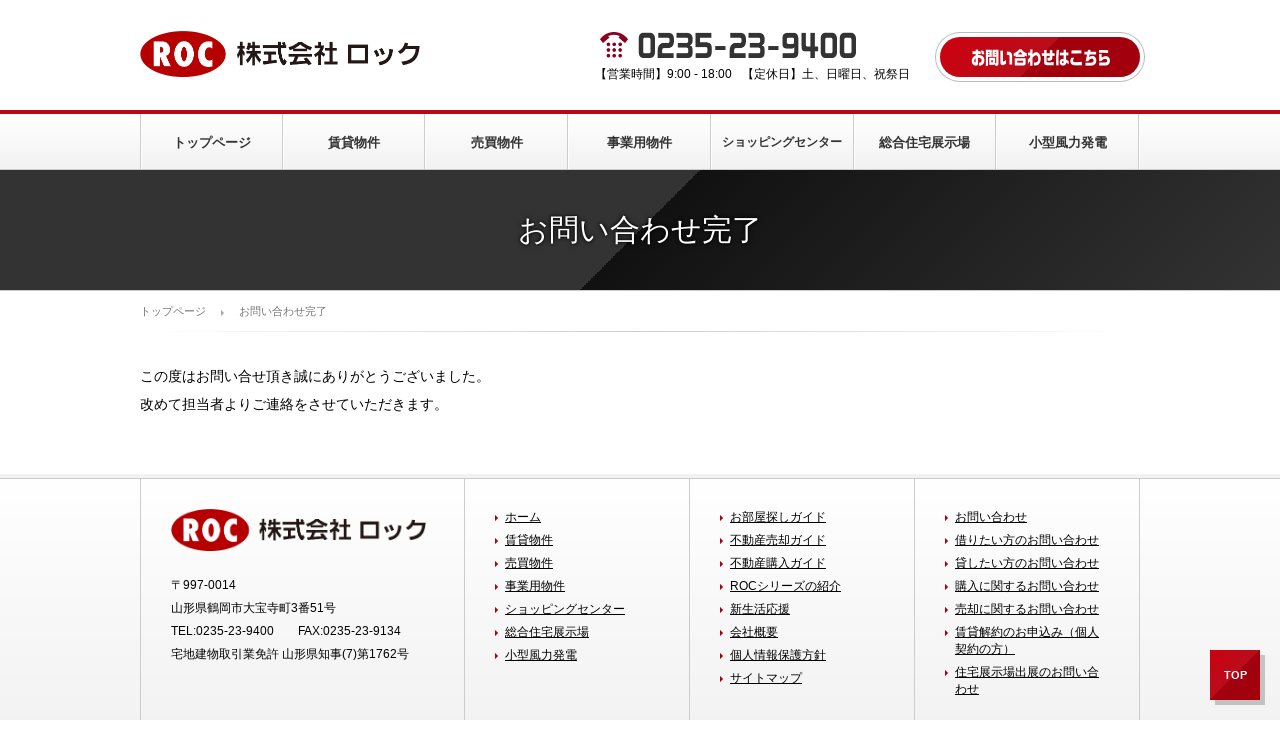

--- FILE ---
content_type: text/html; charset=UTF-8
request_url: https://www.roc.co.jp/rent/thanks/
body_size: 3220
content:
<!DOCTYPE html>
<html class="pc" lang="ja">
<head>
<meta charset="UTF-8">
<!--[if IE]><meta http-equiv="X-UA-Compatible" content="IE=edge"><![endif]-->
<meta name="viewport" content="width=device-width">
<title>お問い合わせ完了 | 【株式会社ロック】山形県鶴岡市,酒田市,三川町の不動産情報・不動産賃貸・不動産売買・住宅情報はROCにお任せください！</title>
<meta name="description" content="この度はお問い合せ頂き誠にありがとうございました。改めて担当者よりご連絡をさせていただきます。">
<meta name="keywords" content="山形県,鶴岡市,酒田市,不動産,賃貸,アパート,戸建て,売買,土地,中古住宅">
<meta name="google-site-verification" content="lEL4nCC5UvxLDAkfN9CVSozz0vm3Q7slNudNYguWJrU" />
<link rel="shortcut icon" href="https://www.roc.co.jp/wp-content/themes/roc/img/common/roc.ico">
<link rel="pingback" href="https://www.roc.co.jp/xmlrpc.php" />
<meta name='robots' content='max-image-preview:large' />
	<style>img:is([sizes="auto" i], [sizes^="auto," i]) { contain-intrinsic-size: 3000px 1500px }</style>
	<link rel="alternate" type="application/rss+xml" title="株式会社ROC &raquo; フィード" href="https://www.roc.co.jp/feed/" />
<link rel="alternate" type="application/rss+xml" title="株式会社ROC &raquo; コメントフィード" href="https://www.roc.co.jp/comments/feed/" />
<link rel='stylesheet' id='style-css' href='https://www.roc.co.jp/wp-content/themes/roc/style.css?ver=1.2.1' type='text/css' media='all' />
<script type="text/javascript" src="https://www.roc.co.jp/wp-includes/js/jquery/jquery.min.js?ver=3.7.1" id="jquery-core-js"></script>
<script type="text/javascript" src="https://www.roc.co.jp/wp-includes/js/jquery/jquery-migrate.min.js?ver=3.4.1" id="jquery-migrate-js"></script>
<link rel="canonical" href="https://www.roc.co.jp/rent/thanks/" />
<link rel='shortlink' href='https://www.roc.co.jp/?p=47' />
<link rel="stylesheet" media="screen and (max-width:1030px)" href="https://www.roc.co.jp/wp-content/themes/roc/responsive.css?ver=1.2.1">
<script src="https://www.roc.co.jp/wp-content/themes/roc/js/jquery.easing.1.3.js?ver=1.2.1"></script>
<script src="https://www.roc.co.jp/wp-content/themes/roc/js/jscript.js?ver=1.2.1"></script>
<link rel="stylesheet" href="https://www.roc.co.jp/wp-content/themes/roc/js/jquery.fancybox.min.css?ver=1.2.1">
<script src="https://www.roc.co.jp/wp-content/themes/roc/js/jquery.fancybox.min.js?ver=1.2.1"></script>
<script type="text/javascript">
jQuery(document).ready(function($){
  $('[data-fancybox="gallery"]').fancybox({
    transitionEffect: "slide",
    loop: true,
    thumbs: {
      autoStart: true
    },
    lang: "en",
    i18n: {
      en: {
        CLOSE: "閉じる",
        NEXT: "次の画像",
        PREV: "前の画像",
        PLAY_START: "スライドを開始する",
        PLAY_STOP: "スライドを停止する",
        FULL_SCREEN: "全画面",
        THUMBS: "サムネイル",
        ZOOM: "拡大"
      }
    }
  });
});
</script>

</head>
<body ontouchstart="" id="body" class="page-template page-template-page-one-col page-template-page-one-col-php page page-id-47 page-child parent-pageid-45">

 <div id="header">

  <div id="header_top">
   <!-- ロゴ -->
   <h1 id="logo"><a href="https://www.roc.co.jp/"><img src="https://www.roc.co.jp/wp-content/themes/roc/img/common/logo.png" alt="株式会社ロック" title="株式会社ロック" /></a></h1>
   <!-- 電話番号 -->
   <div id="header_tel">
    <img src="https://www.roc.co.jp/wp-content/themes/roc/img/common/tel.png" alt="電話番号" title="電話番号" />
    <p><span class="time">【営業時間】9:00 - 18:00</span><span class="date">【定休日】土、日曜日、祝祭日</span></p>
   </div>
   <!-- お問い合わせ -->
   <a id="header_contact" class="red_button" href="https://www.roc.co.jp/inquiry/"><img src="https://www.roc.co.jp/wp-content/themes/roc/img/common/header_contact.png" alt="お問い合わせ" title="お問い合わせ" /></a>
   <a href="#" class="menu_button"><span>MENU</span></a>
  </div><!-- END #header_top -->

  <!-- グローバルメニュー -->
  <div id="global_menu">
   <ul class="clearfix">
    <li><a href="https://www.roc.co.jp/">トップページ</a></li>
    <li><a href="https://www.roc.co.jp/chintai/">賃貸物件</a></li>
    <li><a href="https://www.roc.co.jp/urichi/">売買物件</a></li>
    <li><a href="https://www.roc.co.jp/jigyo-urichi/">事業用物件</a></li>
    <li><a href="https://www.roc.co.jp/shopping/">ショッピングセンター</a></li>
    <li><a href="https://www.mikawa-sjt.com/" target="_blank">総合住宅展示場</a></li>
    <li><a href="https://www.roc.co.jp/energy/">小型風力発電</a></li>
    <li class="contact"><a href="https://www.roc.co.jp/inquiry/">お問い合わせ</a></li>
   </ul>
  </div>

 </div><!-- END #header -->

   <div id="page_header" >
  <div id="page_header_inner" class="no_image">
   <div class="caption">
    <h2 class="title">お問い合わせ完了</h2>
       </div>
     </div>
 </div>
 <div id="bread_crumb">
  <ol class="clearfix" itemscope itemtype="http://schema.org/BreadcrumbList">
   <li itemprop="itemListElement" itemscope itemtype="http://schema.org/ListItem"><a itemprop="item" href="https://www.roc.co.jp/"><span itemprop="name">トップページ</span></a><meta itemprop="position" content="1"></li>
      <li itemprop="itemListElement" itemscope itemtype="http://schema.org/ListItem"><span itemprop="name">お問い合わせ完了</span><meta itemprop="position" content="2"></li>
     </ol>
 </div>
 
 <div id="main_content" class="clearfix">

<div id="one_col" class="clearfix">

 
 <article id="article">

  <div class="post_content clearfix">
   <p>この度はお問い合せ頂き誠にありがとうございました。</p>
<p>改めて担当者よりご連絡をさせていただきます。</p>
  </div>

 </article><!-- END #article -->

 
</div><!-- END #one_col -->


  <!-- ページ上部へ戻る -->
  <a id="return_top" class="red_button" href="#body">TOP</a>

 </div><!-- END #main_content -->

 <div id="footer">
  <div id="footer_inner" class="clearfix">

   <!-- メニュー1 -->
   <ul class="footer_menu" id="footer_menu1">
    <li><a href="https://www.roc.co.jp/">ホーム</a></li>
    <li><a href="https://www.roc.co.jp/chintai/">賃貸物件</a></li>
    <li><a href="https://www.roc.co.jp/urichi/">売買物件</a></li>
    <li><a href="https://www.roc.co.jp/jigyo-urichi/">事業用物件</a></li>
    <li><a href="https://www.roc.co.jp/shopping/">ショッピングセンター</a></li>
    <li><a href="https://www.mikawa-sjt.com/" target="_blank">総合住宅展示場</a></li>
    <li><a href="https://www.roc.co.jp/energy/">小型風力発電</a></li>
   </ul>

   <!-- メニュー2 -->
   <ul class="footer_menu" id="footer_menu2">
    <li><a href="https://www.roc.co.jp/chintai_guide1/">お部屋探しガイド</a></li>
    <li><a href="https://www.roc.co.jp/fudousan_seller1/">不動産売却ガイド</a></li>
    <li><a href="https://www.roc.co.jp/fudousan_buyer1/">不動産購入ガイド</a></li>
    <li><a href="https://www.roc.co.jp/roc-series/">ROCシリーズの紹介</a></li>
    <li><a href="https://www.roc.co.jp/gakusei/">新生活応援</a></li>
    <li><a href="https://www.roc.co.jp/company/">会社概要</a></li>
    <li><a href="https://www.roc.co.jp/privacy/">個人情報保護方針</a></li>
    <li><a href="https://www.roc.co.jp/sitemap/">サイトマップ</a></li>
   </ul>

   <!-- メニュー3 -->
   <ul class="footer_menu" id="footer_menu3">
    <li><a href="https://www.roc.co.jp/inquiry/">お問い合わせ</a></li>
    <li><a href="https://www.roc.co.jp/borr/">借りたい方のお問い合わせ</a></li>
    <li><a href="https://www.roc.co.jp/rent/">貸したい方のお問い合わせ</a></li>
    <li><a href="https://www.roc.co.jp/buy/">購入に関するお問い合わせ</a></li>
    <li><a href="https://www.roc.co.jp/sell/">売却に関するお問い合わせ</a></li>
    <li><a href="https://www.roc.co.jp/chintai_release/">賃貸解約のお申込み（個人契約の方）</a></li>
    <li><a href="https://www.roc.co.jp/exhibition/">住宅展示場出展のお問い合わせ</a></li>
   </ul>

   <!-- 住所 -->
   <div id="footer_address">
    <h3 class="logo"><a href="https://www.roc.co.jp/"><img loading="lazy" decoding="async" src="https://www.roc.co.jp/wp-content/themes/roc/img/common/logo.png" alt="株式会社ロック" title="株式会社ロック" /></a></h3>
    <p>〒997-0014</p>
    <p>山形県鶴岡市大宝寺町3番51号</p>
    <p>TEL:0235-23-9400　　FAX:0235-23-9134</p>
    <p>宅地建物取引業免許 山形県知事(7)第1762号</p>
   </div>

  </div><!-- END #footer_inner -->
 </div><!-- END #footer -->

 <p id="copyright">&copy; ROC Co.,Ltd.</p>


<!-- Global site tag (gtag.js) - Google Analytics -->
<script async src="https://www.googletagmanager.com/gtag/js?id=UA-716141-3"></script>
<script>
  window.dataLayer = window.dataLayer || [];
  function gtag(){dataLayer.push(arguments);}
  gtag('js', new Date());

  gtag('config', 'UA-716141-3');
</script>

</body>
</html>

--- FILE ---
content_type: text/css
request_url: https://www.roc.co.jp/wp-content/themes/roc/style.css?ver=1.2.1
body_size: 17395
content:
@charset "utf-8";
/*
Theme Name:ROC
Theme URI:
Description:
Author:mono-lab
Author URI:http://www.mono-lab.net
Version:1.2.1
*/

/* ----------------------------------------------------------------------
 reset css
---------------------------------------------------------------------- */
html, body, div, span, applet, object, iframe,
h1, h2, h3, h4, h5, h6, p, blockquote, pre,
a, abbr, acronym, address, big, cite, code,
del, dfn, em, img, ins, kbd, q, s, samp,
small, strike, strong, sub, sup, tt, var,
b, u, i, center,
dl, dt, dd, ol, ul, li,
fieldset, form, label, legend,
table, caption, tbody, tfoot, thead, tr, th, td,
article, aside, canvas, details, embed,
figure, figcaption, footer, header, hgroup,
menu, nav, output, ruby, section, summary,
time, mark, audio, video
 { margin:0; padding:0; border:0; outline:0; font-size:100%; vertical-align:baseline; }

article, aside, details, figcaption, figure, footer, header, hgroup, menu, nav, section { display:block; }
audio, canvas, video { display:inline-block; max-width:100%; }
html { overflow-y: scroll; -webkit-text-size-adjust:100%; -ms-text-size-adjust:100%; }
ul, ol { list-style:none; }
blockquote , q { quotes:none; }
blockquote:before, blockquote:after, q:before, q:after { content:''; content: none; }
a:focus { outline:none; }
ins { text-decoration:none; }
mark { font-style:italic; font-weight:bold; }
del { text-decoration:line-through; }
abbr[title], dfn[title] { border-bottom:1px dotted; cursor:help; }
table { border-collapse:collapse; border-spacing:0; width:100%; }
hr { display:block; height:1px; border:0; border-top:1px solid #ccc; margin:1em 0; padding:0; }
button, input, select, textarea { outline:0; -webkit-box-sizing:border-box; -moz-box-sizing:border-box; box-sizing:border-box; font-size:100%; }
input, textarea { background-image: -webkit-linear-gradient(hsla(0,0%,100%,0), hsla(0,0%,100%,0)); -webkit-appearance: none; border-radius:0; /* Removing the inner shadow, rounded corners on iOS inputs */ }
input[type="checkbox"]{ -webkit-appearance: checkbox; }
input[type="radio"]{ -webkit-appearance: radio; }
button::-moz-focus-inner, input::-moz-focus-inner { border:0; padding:0; }
img { -ms-interpolation-mode:bicubic; }

/* clearfix */
.clearfix:after { content: "."; display:block; clear:both; height:0; font-size:0.1em; line-height:0; visibility:hidden; overflow:hidden; }
.clearfix { display:inline-block; }
/* exlude MacIE5 \*/
* html .clearfix { height:1% }
.clearfix { display:block;}
/* end MacIE5 */
.clear { clear:both; }

body, input, textarea {
  font-family: "Segoe UI", Verdana, "游ゴシック", YuGothic, "Hiragino Kaku Gothic ProN", Meiryo, sans-serif;
}




/* ----------------------------------------------------------------------
　基本設定
---------------------------------------------------------------------- */
html { height:100%; position:relative; overflow-x:hidden; scroll-behavior:smooth; }
body {
  margin:0; padding:0; width:100%; min-width:900px;
  font-size:14px; color:#000;
  word-wrap: break-word;
  overflow-wrap: break-word;
}
a { color:#000; }
a:hover { color:#00b4cf; }
a, a:before, a:after, input {
  -webkit-transition-property:background-color, color; -webkit-transition-duration:0.2s; -webkit-transition-timing-function:ease;
  transition-property:background-color, color; transition-duration:0.2s; transition-timing-function:ease;
}


/* レイアウト */
#main_content { width:1000px; position:relative; margin:0 auto; padding:30px 0; }
#main_col { width:750px; float:left; }
#side_col { width:220px; float:right; }
.post_content { margin:0 0 30px 0; }


/* デザイン見出し1 */
.headline1 {
  font-size:18px !important; padding:0 0 0 20px !important; margin:0 0 15px 0 !important; height:45px; line-height:45px !important; width:100%; border:1px solid #ccc; position:relative;
  -webkit-box-sizing:border-box; box-sizing:border-box;
  background: #f2f2f2;
  background: -moz-linear-gradient(top, #ffffff 0%, #f2f2f2 100%);
  background: -webkit-linear-gradient(top, #ffffff 0%,#f2f2f2 100%);
  background: linear-gradient(to bottom, #ffffff 0%,#f2f2f2 100%);
  filter: progid:DXImageTransform.Microsoft.gradient( startColorstr='#ffffff', endColorstr='#f2f2f2',GradientType=0 );  
}
.headline1:before { content:''; display:block; height:45px; width:5px; background:#b50915; position:absolute; top:-1px; left:-1px; }
.headline1.blue:before { background:#0061b3; }/* 青ver */
.headline1.green:before { background:#00831f; }/* 緑ver */
.headline1.yellow:before { background:#fdd100; }/* 黄ver */


/* デザイン見出し2 */
.headline2 { font-size:18px !important; line-height:140% !important; padding:10px 0 10px 30px !important; margin:0 0 12px 0 !important; position:relative; border-bottom:1px solid #ccc; }
.headline2:before { content:''; display:block; height:18px; width:18px; background:#b50915; position:absolute; top:14px; left:0px; border-radius:2px; }
.headline2.blue:before { background:#0061b3; }/* 青ver */
.headline2.green:before { background:#00831f; }/* 緑ver */
.headline2.yellow:before { background:#fdd100; }/* 黄ver */


/* デザイン見出し3 */
.headline3 { font-size:16px !important; line-height:140% !important; padding:0 0 8px 20px !important; margin:0 0 5px 0 !important; position:relative; }
.headline3:before {
  -ms-transform: rotate(-45deg); -webkit-transform: rotate(-45deg); transform: rotate(-45deg);
  content:''; display:block; height:10px; width:10px; background:#b50915;
  position:absolute; top:7px; left:2px;
}
.headline3:after {
  content:''; display:block; width:100%; height:1px; position:absolute; bottom:0; left:0; 
  background: -moz-linear-gradient(left, rgba(204,204,204,1) 0%, rgba(0,0,0,0) 50%);
  background: -webkit-linear-gradient(left, rgba(204,204,204,1) 0%,rgba(0,0,0,0) 50%);
  background: linear-gradient(to right, rgba(204,204,204,1) 0%,rgba(0,0,0,0) 50%);
  filter: progid:DXImageTransform.Microsoft.gradient( startColorstr='#cccccc', endColorstr='#ffffff',GradientType=1 );
}
.headline3.blue:before { background:#0061b3; }/* 青ver */
.headline3.green:before { background:#00831f; }/* 緑ver */
.headline3.yellow:before { background:#fdd100; }/* 黄ver */


/* 赤色のボタン */
.red_button {
  color:#fff; border:1px solid #a3000d; font-weight:bold; text-align:center; text-decoration:none; box-shadow:0 0 0 1px #cd000f inset,0 3px 0 0 #f2f2f2;
  background: #cd000f;
  background: -moz-linear-gradient(-45deg, #cd000f 0%, #b90d1b 50%, #a3000d 50%, #a3000d 100%);
  background: -webkit-linear-gradient(-45deg, #cd000f 0%,#b90d1b 50%,#a3000d 50%,#a3000d 100%);
  background: linear-gradient(135deg, #cd000f 0%,#b90d1b 50%,#a3000d 50%,#a3000d 100%);
  filter: progid:DXImageTransform.Microsoft.gradient( startColorstr='#cd000f', endColorstr='#a3000d',GradientType=1 );
}
.red_button:hover, .blue_button:hover {
  color:#fff; border:1px solid #07a3ba; box-shadow:0 0 0 1px #14bbd4 inset,0 3px 0 0 #f2f2f2;
  background: #14bbd4;
  background: -moz-linear-gradient(-45deg, #14bbd4 0%, #14bbd4 50%, #07a3ba 50%, #07a3ba 100%);
  background: -webkit-linear-gradient(-45deg, #14bbd4 0%,#14bbd4 50%,#07a3ba 50%,#07a3ba 100%);
  background: linear-gradient(135deg, #14bbd4 0%,#14bbd4 50%,#07a3ba 50%,#07a3ba 100%);
  filter: progid:DXImageTransform.Microsoft.gradient( startColorstr='#14bbd4', endColorstr='#07a3ba',GradientType=1 );
}


/* 青色のボタン */
.blue_button {
  color:#fff; border:1px solid #0064b9; font-weight:bold; text-align:center; text-decoration:none; box-shadow:0 0 0 1px #0370cc inset,0 3px 0 0 #f2f2f2;
  background: #0064b9;
  background: -moz-linear-gradient(-45deg, #0370cc 0%, #0370cc 50%, #0064b9 50%, #0064b9 100%);
  background: -webkit-linear-gradient(-45deg, #0370cc 0%,#0370cc 50%,#0064b9 50%,#0064b9 100%);
  background: linear-gradient(135deg, #0370cc 0%,#0370cc 50%,#0064b9 50%,#0064b9 100%);
  filter: progid:DXImageTransform.Microsoft.gradient( startColorstr='#0370cc', endColorstr='#0064b9',GradientType=1 );
}


/* シルバーのボタン */
.silver_button {
  border:1px solid #bbb; color:#000; font-weight:bold; text-align:center; text-decoration:none; box-shadow:0 0 0 1px #fff inset,0 3px 0 0 #f2f2f2;
  background: #f2f2f2;
  background: -moz-linear-gradient(-45deg, #fafafa 0%, #ffffff 50%, #eeeeee 50%, #fafafa 100%);
  background: -webkit-linear-gradient(-45deg, #fafafa 0%,#ffffff 50%,#eeeeee 50%,#fafafa 100%);
  background: linear-gradient(135deg, #fafafa 0%,#ffffff 50%,#eeeeee 50%, #fafafa 100%);
  filter: progid:DXImageTransform.Microsoft.gradient( startColorstr='#ffffff', endColorstr='#fafafa',GradientType=1 );
  -webkit-transition-property:none; transition-property:none;
}
.silver_button:hover {
  color:#fff; border:1px solid #029bb1; box-shadow:0 0 0 1px #14bbd4 inset, 0 3px 0 0 #f2f2f2 !important;
  background: -moz-linear-gradient(-45deg, #14bbd4 0%, #14bbd4 50%, #07a3ba 50%, #07a3ba 100%);
  background: -webkit-linear-gradient(-45deg, #14bbd4 0%,#14bbd4 50%,#07a3ba 50%,#07a3ba 100%);
  background: linear-gradient(135deg, #14bbd4 0%,#14bbd4 50%,#07a3ba 50%,#07a3ba 100%);
  filter: progid:DXImageTransform.Microsoft.gradient( startColorstr='#14bbd4', endColorstr='#07a3ba',GradientType=1 );
  -webkit-transition-property:none; transition-property:none;
}


/* 記事中のデザインボタン */
.design_button1 { height:45px; line-height:45px; display:table; padding:0 30px; border-radius:4px; margin:0 auto; position:relative; }
.design_button1:before { display:block; position:absolute; top:19px; left:17px; content:''; width:0; height: 0; border-style: solid; border-width: 4px 0 4px 4px; border-color: transparent transparent transparent #0061b3; }
.design_button1:hover:before { border-color: transparent transparent transparent #ffffff; }


/* ポイント */
.design_point { background:#fffded; border:1px solid #e6dea2; border-left:5px solid #fde112; padding:10px 15px; position:relative; margin:0 0 25px 0; }
.design_point_headline { font-size:16px !important; line-height:140% !important; padding:2px 0 10px 0 !important; margin:0 0 8px 0 !important; position:relative; border-bottom:1px dotted #e6dea2; }


/* レスポンシブテーブル */
dl.table_list {
  font-size:12px; border-top:1px solid #ccc; border-right:1px solid #ccc; margin:15px 0 25px 0 !important; 
  display:-webkit-box; display:-ms-flexbox; display:-webkit-flex; display:flex;
  -ms-flex-wrap:wrap; -webkit-flex-wrap:wrap; flex-wrap:wrap;
  -ms-justify-content:space-between; -webkit-justify-content:space-between; justify-content:space-between;
}
dl.table_list dt {
  width:200px; font-weight:normal !important; background:#f2f2f2; padding:10px 15px !important; margin:0 !important; border-bottom:1px solid #ccc; border-left:1px solid #ccc;
  -webkit-box-sizing:border-box; box-sizing:border-box;
}
dl.table_list dd {
  -webkit-width:calc(100% - 200px); width:calc(100% - 200px); padding:10px 15px !important; margin:0 !important; border-bottom:1px solid #ccc;
  -webkit-box-sizing:border-box; box-sizing:border-box;
}
dl.table_list.type2 dt { width:150px; }
dl.table_list.type2 dd { -webkit-width:calc(50% - 150px); width:calc(50% - 150px); }
dl.table_list.type2 dd.long { -webkit-width:calc(100% - 150px); width:calc(100% - 150px); }
dl.table_list.type3 dt { width:150px; }
dl.table_list.type3 dd { -webkit-width:calc(50% - 150px / 2); width:calc(50% - 150px / 2); }
dl.table_list.type3 dd.line { border-left:1px solid #eee; }


/* レスポンシブGoogle Map */
.map_wrap { margin:0; }
.map_wrap iframe {
  width:100%; height:350px; padding:4px; border:1px solid #ccc;
  -webkit-box-sizing:border-box; box-sizing:border-box;
}




/* ----------------------------------------------------------------------
　ROCシリーズ
---------------------------------------------------------------------- */
#roc_series_plan { background:url(img/roc_series/roc_series_bg_image.jpg) no-repeat right top; position:relative; margin:20px 0 35px 0; }
#roc_series_plan .plan { position:relative; padding:0 0 0 120px; height:100px; margin:0 0 5px 8px; }
#roc_series_plan .plan:before {
  background:#fff url(img/roc_series/roc_series_plan01.png) no-repeat center; -webkit-background-size:40px; background-size:40px;
  border:1px solid #ccc; border-radius:100%; width:100px; height:100px;
  box-shadow:0 0 15px 0 rgba(90,90,90,0.1), 0 0 0 5px #fff inset, 0 0 0 10px #43d0dd inset;
  display:block; content:''; position:absolute; top:0px; left:0px; 
}
#roc_series_plan .plan2 { margin-left:70px; }
#roc_series_plan .plan2:before {
  background:#fff url(img/roc_series/roc_series_plan02.png) no-repeat center; -webkit-background-size:40px; background-size:40px;  
  box-shadow:0 0 15px 0 rgba(90,90,90,0.1), 0 0 0 5px #fff inset, 0 0 0 10px #ffa8a8 inset;
}
#roc_series_plan .plan3:before {
  background:#fff url(img/roc_series/roc_series_plan03.png) no-repeat center; -webkit-background-size:50px; background-size:50px;  
  box-shadow:0 0 15px 0 rgba(90,90,90,0.1), 0 0 0 5px #fff inset, 0 0 0 10px #ffe615 inset;
}
#roc_series_plan .plan .desc { font-size:16px; text-shadow:0 0 1px #fff, 0 0 2px #fff, 0 0 3px #fff, 0 0 4px #fff; position:absolute; top:50%; -ms-transform: translateY(-50%); -webkit-transform: translateY(-50%); transform: translateY(-50%); }


/* ROCシリーズの紹介 */
#roc_series_list { padding:10px 0 0 0; }
#roc_series_list .headline1 { margin-bottom:20px !important; }
.roc_series_post_list { position:relative; margin:0 0 20px 0; padding:0 0 10px 0; }
.roc_series_post_list:before {
  content:''; display:block; width:100%; height:1px; position:absolute; bottom:0; left:0;
  background:#ccc;
  background: -moz-linear-gradient(left, #cccccc 0%, #ffffff 100%);
  background: -webkit-linear-gradient(left, #cccccc 0%, #ffffff 100%);
  background: linear-gradient(to right, #cccccc 0%, #ffffff 100%);
  filter: progid:DXImageTransform.Microsoft.gradient( startColorstr='#cccccc', endColorstr='#ffffff',GradientType=1 );
}
.roc_series_post_list:last-of-type { margin-bottom:35px; }
/*.roc_series_post_list:last-of-type:before { display:none; }*/
.roc_series_post_list .desc_area { width:470px; float:left; }
.roc_series_post_list .post_list_type1 { width:496px; float:right; }
.roc_series_post_list .post_list_type1 .item { -webkit-width:calc(50% - 6px); width:calc(50% - 6px); }
.roc_series_post_list .item:last-of-type { margin-right:0; }
.roc_series_post_list .headline { position:relative; margin:0 0 20px 0; }
.roc_series_post_list .headline img { width:172px; height:auto; display:block; padding:9px 0 0 0; }
.roc_series_post_list .headline:before {
  content:''; display:block; width:50px; height:50px; border-radius:100%; float:left; margin:0 15px 0 0;
  background:#ba0000 url(img/roc_series/roc_series_num1.png) no-repeat 14px 8px; -webkit-background-size:40px; background-size:24px;  
}
#roc_series2 .headline:before { background:#008bb9 url(img/roc_series/roc_series_num2.png) no-repeat 14px 8px; -webkit-background-size:40px; background-size:24px; }
#roc_series3 .headline:before { background:#ff8fb5 url(img/roc_series/roc_series_num3.png) no-repeat 14px 8px; -webkit-background-size:40px; background-size:24px; }
#roc_series4 .headline:before { background:#1bc0b5 url(img/roc_series/roc_series_num4.png) no-repeat 14px 8px; -webkit-background-size:40px; background-size:24px; }
#roc_series5 .headline:before { background:#ffa800 url(img/roc_series/roc_series_num5.png) no-repeat 14px 8px; -webkit-background-size:40px; background-size:24px; }
.roc_series_post_list .desc_area .type {
  margin:0 0 15px 0; padding:5px 15px;
  background:#f6f6f6;
  background: -moz-linear-gradient(left, #eeeeee 0%, #ffffff 100%);
  background: -webkit-linear-gradient(left, #eeeeee 0%, #ffffff 100%);
  background: linear-gradient(to right, #eeeeee 0%, #ffffff 100%);
  filter: progid:DXImageTransform.Microsoft.gradient( startColorstr='#00000000', endColorstr='#00000000',GradientType=1 );
}
.roc_series_post_list .desc_area p { line-height:2; margin:0 0 10px 0; }
.roc_series_post_list .no_post {
  width:100%; height:260px; border:1px solid #ccc; box-shadow:0 0 0 4px #fff inset; margin:0 0 10px 0;
  -webkit-box-sizing:border-box; box-sizing:border-box;
}
#ooya_banner { width:750px; margin:0 auto 10px; -webkit-box-sizing:border-box; box-sizing:border-box; }




/* ----------------------------------------------------------------------
　ル・パークみかわショッピングスクエア
---------------------------------------------------------------------- */
/* ページ上部 */
#shopping_content1 .left_area { width:550px; float:left; }
#shopping_content1 .right_area { -webkit-width:calc(100% - 580px); width:calc(100% - 580px); float:right; }
#shopping_content1 .right_area .image { display:block; border:1px solid #ccc; padding:10px; margin:0 0 15px 0; }
#shopping_content1 .right_area .image img { display:block; margin:0; }
#shopping_content1 .right_area .image:hover { border-color:#fdd100; }
#shopping_content1 .right_area .button { display:table; text-decoration:none; font-weight:bold; background:#fdd100; color:#fff; border:1px solid #fdd100; padding:0 35px; height:35px; line-height:35px; border-radius:35px; margin:0 auto; }
#shopping_content1 .right_area .button:hover { background:#fff; color:#fdd100; }
#shopping_content1 { margin:0 0 30px 0; }


/* バナー */
#shopping_button1 { text-align:center; margin:0 0 30px 0; }
#shopping_button1 a {
  display:inline-block; border:1px solid #ccc; padding:4px;
  -webkit-transition-property:box-shadow; -webkit-transition-duration:0.2s; -webkit-transition-timing-function:ease;
  transition-property:box-shadow; transition-duration:0.2s; transition-timing-function:ease;
}
#shopping_button1 a:hover { border-color:#14cce2; box-shadow:inset 0 0 0 7px #14cce2; }
#shopping_button1 a img { display:block; }


/* 計画概要 */
#shopping_content2 { margin:0; }
#shopping_content2 dl {
  font-size:12px; border-right:1px solid #ccc; border-top:1px solid #ccc; margin:0 !important; 
  display:-webkit-box; display:-ms-flexbox; display:-webkit-flex; display:flex;
  -ms-flex-wrap:wrap; -webkit-flex-wrap:wrap; flex-wrap:wrap;
  -ms-justify-content:space-between; -webkit-justify-content:space-between; justify-content:space-between;
}
#shopping_content2 dt {
  font-weight:normal; width:100px; background:#f2f2f2; padding:10px 15px !important; margin:0 !important; border-bottom:1px solid #ccc; border-left:1px solid #ccc;
  -webkit-box-sizing:border-box; box-sizing:border-box;
}
#shopping_content2 dd {
  -webkit-width:calc(50% - 100px); width:calc(50% - 100px); padding:10px 15px !important; margin:0 !important; border-bottom:1px solid #ccc;
  -webkit-box-sizing:border-box; box-sizing:border-box;
}
#shopping_content2 dd.long { -webkit-width:calc(100% - 100px); width:calc(100% - 100px); }


/* お店一覧 */
#shop_list { padding:5px 0 15px 0; }
#shop_list .headline1 { margin:0 0 20px 0 !important; }
#shop_list .top_image { margin:0 0 20px 0; display:block; max-width:100%; height:auto; }
#shop_list ol { font-size:0; margin:0; }
#shop_list li { font-size:13px; display:inline-block; vertical-align:top; -webkit-width:calc(100% / 3 - 13px); width:calc(100% / 3 - 13px); margin:0 19px 20px 0; }
#shop_list li:nth-child(3n) { margin-right:0; }
#shop_list .image a { display:block; position:relative; }
#shop_list .image a:before {
  content:''; display:block; width:100%; height:100%; position:absolute;
  -webkit-transition-property:box-shadow; -webkit-transition-duration:0.2s; -webkit-transition-timing-function:ease;
  transition-property:box-shadow; transition-duration:0.2s; transition-timing-function:ease;
}
#shop_list .image a:hover:before { box-shadow:0 0 0 8px rgba(255,255,255,0.5) inset; }
#shop_list .image a img { display:block; width:100%; height:auto; }
#shop_list .title { background:#fdd100; color:#fff; font-size:14px; height:45px; text-align:center; position:relative; }
#shop_list .title span {
  padding:0 10px; display:block; width:100%;
  position:absolute; top:50%; -ms-transform: translateY(-50%); -webkit-transform: translateY(-50%); transform: translateY(-50%);
  -webkit-box-sizing:border-box; box-sizing:border-box;
}
#shop_list dl {
  font-size:11px; border-right:1px solid #ccc; margin:0 0 10px 0; 
  display:-webkit-box; display:-ms-flexbox; display:-webkit-flex; display:flex;
  -ms-flex-wrap:wrap; -webkit-flex-wrap:wrap; flex-wrap:wrap;
  -ms-justify-content:space-between; -webkit-justify-content:space-between; justify-content:space-between;
}
#shop_list dt {
  width:70px; background:#f2f2f2; padding:10px; border-bottom:1px solid #ccc; border-left:1px solid #ccc;
  -webkit-box-sizing:border-box; box-sizing:border-box;
}
#shop_list dd {
  -webkit-width:calc(100% - 70px); width:calc(100% - 70px); padding:10px; border-bottom:1px solid #ccc;
  -webkit-box-sizing:border-box; box-sizing:border-box;
}
#shop_list .link_button { text-align:center; }
#shop_list .link_button a { font-weight:bold; border:1px solid #bbb; background:#fff; color:#000; border-radius:30px; padding:0 23px; text-decoration:none; text-align:center; display:inline-block; height:30px; line-height:30px; position:relative; font-size:10px; }
#shop_list .link_button a:hover { background:#fdd100; border-color:#fdd100; color:#fff; }




/* ----------------------------------------------------------------------
　風力発電
---------------------------------------------------------------------- */
/* 動画 */
/* #energy_movie { margin:30px 0 0; } (2019/03/20 UPD) */
#energy_movie { margin:0px 0 0; }
#energy_movie .movie_left { -webkit-width:calc(50% - 6px); width:calc(50% - 6px); float:left; }
#energy_movie .movie_right { -webkit-width:calc(50% - 6px); width:calc(50% - 6px); float:right; }
#energy_movie .movie {
  position: relative; padding-bottom: 56.25%; overflow: hidden; max-width: 100%; height: auto; margin:0 0 12px 0;
}
#energy_movie .movie iframe, #energy_movie .movie object, #energy_movie .movie embed {  position: absolute; top: 0; left: 0; width: 100%; height: 100%; }

/* ギャラリー */
#energy_gallery { margin:0 0 20px 0; }
#energy_gallery li { -webkit-width:calc(25% - 9px); width:calc(25% - 9px); float:left; margin:0 12px 12px 0; }
#energy_gallery li:nth-child(4n) { margin-right:0; }
#energy_gallery li a { display:block; position:relative; }
#energy_gallery li a img { display:block; margin:0; width:100%; height:auto; }
#energy_gallery li a:before {
  content:''; display:block; width:100%; height:100%; position:absolute;
  -webkit-transition-property:box-shadow; -webkit-transition-duration:0.2s; -webkit-transition-timing-function:ease;
  transition-property:box-shadow; transition-duration:0.2s; transition-timing-function:ease;
}
#energy_gallery li a:hover:before { box-shadow:0 0 0 8px rgba(255,255,255,0.5) inset; }


/* 地図*/
#energy_google_map iframe { width:100%; height:500px; margin:0; }




/* ----------------------------------------------------------------------
　その他のページ
---------------------------------------------------------------------- */
/* 新生活応援 */
#gakusei_gallery { margin:0 0 30px 0; padding:0; }
#gakusei_gallery ol { margin:0 !important; padding:0 !important; }
#gakusei_gallery li { float:left; -webkit-width:calc(100% / 3); width:calc(100% / 3); margin:0 -1px -1px 0 !important; padding:0 !important; list-style-type:none; text-align:center; }
#gakusei_gallery li a {
  display:block; text-align:center; border:1px solid #ccc; padding:10px;
  -webkit-transition-property:box-shadow; -webkit-transition-duration:0.2s; -webkit-transition-timing-function:ease;
  transition-property:box-shadow; transition-duration:0.2s; transition-timing-function:ease;
}
#gakusei_gallery li a img { display:block; margin:0 auto; }
#gakusei_gallery li a:hover { border-color:#00b4cf; z-index:9999; position:relative; box-shadow:0 0 0 4px #00b4cf inset; }


/* ガイドページのタブメニュー */
.guide_tab_button { margin:0 0 25px 0 !important; padding:0 !important; border-radius:5px; }
.guide_tab_button:last-child { margin:0 !important; }
.guide_tab_button li {
  float:left; margin:0 !important; padding:0 !important; width:25%; list-style-type:none !important;
  -webkit-box-sizing:border-box; box-sizing:border-box;
}
.guide_tab_button li:nth-child(1) { border-radius:5px 0 0 5px; }
.guide_tab_button li:nth-child(1) a { border-radius:5px 0 0 5px; }
.guide_tab_button li:nth-child(4) { border-radius:0 5px 5px 0; }
.guide_tab_button li:nth-child(4) a { border-radius:0 5px 5px 0; border-right:1px solid #ccc; }
.guide_tab_button a {
  border:1px solid #ccc; border-right:none; font-weight:bold; color:#000; font-size:14px; display:block; text-align:center; text-decoration:none; height:40px; line-height:40px; position:relative;
  background: #f2f2f2;
  background: -moz-linear-gradient(top, #ffffff 0%, #f2f2f2 100%);
  background: -webkit-linear-gradient(top, #ffffff 0%,#f2f2f2 100%);
  background: linear-gradient(to bottom, #ffffff 0%,#f2f2f2 100%);
  filter: progid:DXImageTransform.Microsoft.gradient( startColorstr='#ffffff', endColorstr='#f2f2f2',GradientType=0 ); 
}
.guide_tab_button .active a, .guide_tab_button a:hover { background:#0061b3; border-color:#004682; color:#fff; }
.guide_tab_button.green .active a, .guide_tab_button.green a:hover { background:#00831f; border-color:#00831f; color:#fff; }


/* ガイドページの目次 */
#guide_chapter { background:#f7fbfc; border:1px solid #c3d3e0; padding:20px 20px 15px; margin:0 0 25px 0; box-shadow:0 0 0 5px #dfedf1 inset; }
#guide_chapter h2 { text-align:center; border-bottom:1px solid #ddd; padding:0 0 15px 0; }
#guide_chapter dl { margin:10px 0 0 0 !important; padding:0 !important; }
#guide_chapter dt { position:relative; margin:0 0 10px 0 !important; padding:0 0 0 60px !important; }
#guide_chapter dt h3 { font-size:18px; line-height:1.3; }
#guide_chapter dt p { font-size:12px; font-weight:normal; color:#666; }
#guide_chapter dt:before {
  content:'1'; display:block; background:#9db4ca; text-align:center; color:#fff; 
  width:45px; height:45px; line-height:45px; border-radius:4px;
  position:absolute; left:0px; top:0px;
}
#guide_chapter dt.num2:before { content:'2'; }
#guide_chapter dt.num3:before { content:'3'; }
#guide_chapter dt.num4:before { content:'4'; }
#guide_chapter dd { font-size:12px; margin:0 0 10px 0; padding:0 0 10px 60px; border-bottom:1px dotted #ccc; }
#guide_chapter dd:last-of-type { margin:0; padding:0 0 0 60px; border:none;}
#guide_chapter dd p { line-height:1.5; }


/* 不動産購入ガイド */
dl.table_list#fudousan_buyer1_table_list dd {
  display:-webkit-box; display:-ms-flexbox; display:-webkit-flex; display:flex; padding:0 !important; border:none;
  -ms-flex-wrap:wrap; -webkit-flex-wrap:wrap; flex-wrap:wrap; 
  -ms-justify-content:space-between; -webkit-justify-content:space-between; justify-content:space-between;  
}
dl.table_list#fudousan_buyer1_table_list dd .box1 {
  width:150px; border-right:1px solid #eee; border-bottom:1px solid #ccc; padding:10px 15px;
  -webkit-box-sizing:border-box; box-sizing:border-box;
}
dl.table_list#fudousan_buyer1_table_list dd .box2 {
  -webkit-width:calc(100% - 150px); width:calc(100% - 150px); border-bottom:1px solid #ccc; padding:10px 15px;
  -webkit-box-sizing:border-box; box-sizing:border-box;
}


/* 契約者インフォシステム */
#sys_wrap {
  margin:20px 0; box-shadow:0 0 0 3px #f2f2f2; border-radius:4px;
  display:-webkit-box; display:-ms-flexbox; display:-webkit-flex; display:flex; padding:0 !important; border:none;
  -ms-flex-wrap:wrap; -webkit-flex-wrap:wrap; flex-wrap:wrap; 
  -ms-justify-content:space-between; -webkit-justify-content:space-between; justify-content:space-between;  
}
#sys_wrap .left {
  padding:20px; border:1px solid #ccc; border-right:none; width:50%; border-radius:5px 0 0 5px;
  -webkit-box-sizing:border-box; box-sizing:border-box;
}
#sys_wrap .right {
  padding:20px; border:1px solid #ccc; width:50%; border-radius:0 5px 5px 0;
  -webkit-box-sizing:border-box; box-sizing:border-box;
}
#sys_wrap a { display:block; line-height:1.5; padding:20px; border-radius:4px; margin:0 0 10px 0; }
#sys_wrap p { font-size:12px; }




/* ----------------------------------------------------------------------
　お知らせ
---------------------------------------------------------------------- */
/* アーカイブページ */
#archive_news_list { margin:-10px 0 25px 0; }
#archive_news_list a { display:block; text-decoration:none; border-bottom:1px dotted #ccc; padding:15px 0; }
#archive_news_list a .date { font-size:12px; float:left; width:120px; display:block; }
#archive_news_list a .title { float:left; -webkit-width:calc(100% - 120px); width:calc(100% - 120px); display:block; }
#archive_news_list a:hover { text-decoration:underline; }


/* 詳細ページ */
#news_title_area { position:relative; padding:0 0 35px 0; margin:0 0 35px 0; }
#news_title_area .title { font-size:24px; font-weight:normal; margin:0 0 10px 0; text-align: center; }
#news_title_area .post_date { font-size:12px; text-align: center; }
#news_title_area:after {
  content:''; display:block; width:100%; height:1px; position:absolute; bottom:0; left:0; 
  background: -moz-linear-gradient(left, rgba(0,0,0,0) 0%, rgba(204,204,204,1) 50%, rgba(0,0,0,0) 100%);
  background: -webkit-linear-gradient(left, rgba(0,0,0,0) 0%,rgba(204,204,204,1) 50%,rgba(0,0,0,0) 100%);
  background: linear-gradient(to right, rgba(0,0,0,0) 0%,rgba(204,204,204,1) 50%,rgba(0,0,0,0) 100%);
  filter: progid:DXImageTransform.Microsoft.gradient( startColorstr='#cccccc', endColorstr='#ffffff',GradientType=1 );
}




/* ----------------------------------------------------------------------
　詳細ページ
---------------------------------------------------------------------- */
#post_top_area .title_area {
  border:1px solid #ccc; border-left:none; margin:0 0 20px 0; position:relative;
  display:-webkit-box; display:-ms-flexbox; display:-webkit-flex; display:flex;
  -ms-flex-wrap:wrap; -webkit-flex-wrap:wrap; flex-wrap:wrap;
  -ms-justify-content:space-between; -webkit-justify-content:space-between; justify-content:space-between;  
  background: #f2f2f2;
  background: -moz-linear-gradient(top, #ffffff 0%, #f2f2f2 100%);
  background: -webkit-linear-gradient(top, #ffffff 0%,#f2f2f2 100%);
  background: linear-gradient(to bottom, #ffffff 0%,#f2f2f2 100%);
  filter: progid:DXImageTransform.Microsoft.gradient( startColorstr='#ffffff', endColorstr='#f2f2f2',GradientType=0 ); 
}
#post_top_area .title_area:before {
  content:''; display:block; -webkit-height:calc(100% + 2px); height:calc(100% + 2px); width:5px; background:#b50915; position:absolute; top:-1px; left:0px;
}
#post_top_area .title {
  font-size:24px; word-break:break-all; padding:15px 25px; margin:0; z-index:2; -webkit-width:calc(100% - 180px); width:calc(100% - 180px);
  -webkit-box-sizing:border-box; box-sizing:border-box;
}
#post_top_area .roc_series {
  color:#000; width:180px; font-weight:bold; text-decoration:none; text-align:center; border-left:1px solid #ccc; box-shadow:1px 0 0 #fff inset; position:relative;
  -webkit-box-sizing:border-box; box-sizing:border-box;
}
#post_top_area .roc_series:hover { background:#fff; }
#post_top_area .roc_series span.name {
  position:absolute; top:0; left:0; right:0; margin-top:1px;
  top:50%; -ms-transform: translateY(-50%); -webkit-transform: translateY(-50%); transform: translateY(-50%);
}
#post_top_area .roc_series span.arrow { display:inline-block; position:relative; left:-7px; top:-1px; content:''; width:0; height: 0; border-style: solid; border-width: 4px 0 4px 4px; border-color: transparent transparent transparent #b50915; }
#post_top_area .roc_series2 { display:none; }
#post_top_area .date_area { margin:0 0 20px 0; }
#post_top_area .post_date { margin:0px 0 0 0; font-size:11px; }
#post_top_area .post_date span.new_icon { background:#ff8a00; padding:0px 15px; height:30px; line-height:30px; display:inline-block; margin:0 10px 0 0; color:#fff; font-weight:bold; font-size:12px; }
#post_top_area .post_date time { margin:0 5px 0 0; }
#post_top_area .post_date .number { margin:0 0 0 5px; padding:0 0 0 10px; position:relative; display:inline-block; }
#post_top_area .post_date .number:before { content:''; display:block; width:1px; height:10px; background:#bbb; position:absolute; top:3px; left:0px; }
#post_top_area .point { margin:5px 0 0 0; z-index:1; }
#post_top_area .point li { font-weight:bold; float:left; font-size:12px; height:30px; line-height:30px; background:#b50915; color:#fff; padding:0 15px; margin:0 1px 0 0; }
#post_top_area .point li.discount { margin:0 10px 0 0; background:#ffea00 !important; color:#000; }
#post_top_area .catch { background:#fffded; border:1px solid #e6dea2; padding:10px; margin:0 0 25px 0; line-height:150%; }


/* メイン画像 */
#single_image_area { margin:0 0 25px 0; }
#main_image {
  margin:0 0 10px 0;
  display:-webkit-box; display:-ms-flexbox; display:-webkit-flex; display:flex;
  -ms-flex-wrap:wrap; -webkit-flex-wrap:wrap; flex-wrap:wrap;
  -ms-justify-content:space-between; -webkit-justify-content:space-between; justify-content:space-between;
}
#main_image li {
  -webkit-width:calc(50% - 5px); width:calc(50% - 5px); height:370px; position:relative; margin:0 10px 0 0;
  border:1px solid #ccc; display:block;
  -webkit-box-sizing:border-box; box-sizing:border-box;
  -webkit-transition-property:box-shadow; -webkit-transition-duration:0.2s; -webkit-transition-timing-function:ease;
  transition-property:box-shadow; transition-duration:0.2s; transition-timing-function:ease;
}
#main_image li:last-of-type { margin-right:0; }
#main_image img { max-width:100%; height:auto; display:block; margin:auto; }
#main_image a {
  display:block; position:absolute; padding:10px;
  top:50%; -ms-transform: translateY(-50%); -webkit-transform: translateY(-50%); transform: translateY(-50%);
  -webkit-box-sizing:border-box; box-sizing:border-box;
}
#main_image li:hover { border-color:#00b4cf; box-shadow:0 0 0 4px #00b4cf inset; }


/* ギャラリー */
#gallery { font-size:0; text-align:center; margin:0 -7px -10px; position:relative; }
#gallery li {
  font-size:12px; display:inline-block; margin:0 5px 10px; -webkit-width:calc(100% / 9); width:calc(100% / 9);
  -webkit-box-sizing:border-box; box-sizing:border-box;
}
#gallery a {
  display:block; width:100%; position:relative; border:1px solid #ccc; padding:3px;
  -webkit-box-sizing:border-box; box-sizing:border-box;
  -webkit-transition-property:box-shadow; -webkit-transition-duration:0.2s; -webkit-transition-timing-function:ease;
  transition-property:box-shadow; transition-duration:0.2s; transition-timing-function:ease;
}
#gallery img { max-width:100%; height:auto; display:block; margin:0; }
#gallery a:hover { border-color:#00b4cf; box-shadow:0 0 0 2px #00b4cf inset; }


/* データ一覧 */
.single_post_data { margin:0 0 25px 0; }
#single_post_data2 { margin:0 0 15px 0; }
.single_post_data .headline1 { margin:0 0 20px!important; 0; }
.single_post_data dl {
  font-size:13px; border:1px solid #ccc; border-top:none; border-left:none;
  display:-webkit-box; display:-ms-flexbox; display:-webkit-flex; display:flex;
  -ms-flex-wrap:wrap; -webkit-flex-wrap:wrap; flex-wrap:wrap;
  -ms-justify-content:space-between; -webkit-justify-content:space-between; justify-content:space-between;
}
.single_post_data dt {
  width:120px; background:#f2f2f2; padding:12px 0px 10px 12px; border-top:1px solid #ccc; border-left:1px solid #ccc;
  -webkit-box-sizing:border-box; box-sizing:border-box;
}
.single_post_data dd {
  -webkit-width:calc(50% - 120px); width:calc(50% - 120px); padding:12px 12px 10px; border-top:1px solid #ccc;
  -webkit-box-sizing:border-box; box-sizing:border-box;
}
.single_post_data dd.long { -webkit-width:calc(100% - 120px); width:calc(100% - 120px); }
.single_post_data dd.fee { padding-top:7px; }
.single_post_data dd.fee span { font-size:18px; font-weight:bold; color:#a7000c; }
.single_post_data dd.tinymce p { margin:0 0 1em 0; }
.single_post_data dd.tinymce p:last-of-type { margin:0; }
.single_post_data dt.small { font-size:11px; }


/* 類似物件の検索ボタン */
#room_search_button { text-align:center; font-size:0; margin:15px 0 0 0; }
#room_search_button li { display:inline-block; font-size:14px; margin:0 5px; }
#room_search_button li a { display:block; padding:0 20px 0 35px; height:45px; line-height:45px; border-radius:4px; position:relative; }
#room_search_button li a:before { display:block; position:absolute; top:19px; left:18px; content:''; width:0; height: 0; border-style: solid; border-width: 4px 0 4px 4px; border-color: transparent transparent transparent #0061b3; }
#room_search_button li a:hover:before { border-color: transparent transparent transparent #ffffff; }


/* 賃料計算表 */
#fee_box_wrap { margin:0 0 15px 0; }
.fee_box { width:250px; float:left; }
.fee_box.left { margin:0 20px 0 0; }
.fee_box h4 { text-align:center; margin:0 0 5px 0; }
.fee_box dl {
  font-size:13px; border:1px solid #ccc; border-top:none; border-left:none;
  display:-webkit-box; display:-ms-flexbox; display:-webkit-flex; display:flex;
  -ms-flex-wrap:wrap; -webkit-flex-wrap:wrap; flex-wrap:wrap;
  -ms-justify-content:space-between; -webkit-justify-content:space-between; justify-content:space-between;
}
.fee_box dt {
  width:100px; background:#f2f2f2; padding:12px 0px 10px 12px; border-top:1px solid #ccc; border-left:1px solid #ccc;
  -webkit-box-sizing:border-box; box-sizing:border-box;
}
.fee_box dd {
  -webkit-width:calc(100% - 100px); width:calc(100% - 100px); padding:12px 12px 10px; border-top:1px solid #ccc;
  -webkit-box-sizing:border-box; box-sizing:border-box;
}
.fee_box dt.total { background:#ddeff6; font-size:16px; }
.fee_box dd.total { font-weight:bold; font-size:16px; }
#fee_box_button { display:table; margin:0 auto 25px; height:45px; line-height:45px; padding:0 20px 0 30px; border-radius:4px; position:relative; }
#fee_box_button:before { display:block; position:absolute; top:20px; left:18px; content:''; width:0; height: 0; border-style: solid; border-width: 4px 0 4px 4px; border-color: transparent transparent transparent #0061b3; }
#fee_box_button:hover:before { border-color: transparent transparent transparent #ffffff; }


/* 区画情報 */
#menseki_list { margin:0 0 25px 0; }
#menseki_list .headline1 { margin:0 0 20px 0 !important; }
#menseki_list dl {
  font-size:13px; border-right:1px solid #ccc; border-bottom:1px solid #ccc; 
  display:-webkit-box; display:-ms-flexbox; display:-webkit-flex; display:flex;
  -ms-flex-wrap:wrap; -webkit-flex-wrap:wrap; flex-wrap:wrap;
  -ms-justify-content:space-between; -webkit-justify-content:space-between; justify-content:space-between;
}
#menseki_list dt {
  -webkit-width:calc(100% / 3); width:calc(100% / 3); background:#f2f2f2; padding:12px; border-top:1px solid #ccc; border-left:1px solid #ccc; text-align:center;
  -webkit-box-sizing:border-box; box-sizing:border-box;
}
#menseki_list dd {
  -webkit-width:calc(100% / 3); width:calc(100% / 3); padding:12px; border-top:1px solid #ccc; border-left:1px solid #ccc;  text-align:center;
  -webkit-box-sizing:border-box; box-sizing:border-box;
}



/* 地図 */
#single_map iframe { width:100%; height:350px; border:1px solid #ccc; padding:5px; -webkit-box-sizing:border-box; box-sizing:border-box; }


/* YouTubeのレスポンシブ対応 */
#movie_area {  position: relative; padding-bottom: 56.25%; overflow: hidden; max-width: 100%; height: auto; margin:0 0 25px 0; }
#movie_area iframe, .movie_area object, .movie_area embed {  position: absolute; top: 0; left: 0; width: 100%; height: 100%; }


/* fancybox */
.fancybox-thumbs { background:#000 !important; }
.fancybox-thumbs__list a::before { border-color:#14bbd4 !important; }


/* 売地・売家情報、事業用物件 */
#post_top_area.type2 .title, #post_top_area.type3 .title { width:100%; padding-left:15px; }
#post_top_area.type2 .title_area:before { background:#0061b3; }
#post_top_area.type2 .point li { background:#0061b3; }
#post_top_area.type3 .title_area:before { background:#00831f; }
#post_top_area.type3 .point li { background:#00831f; }




/* ----------------------------------------------------------------------
　アーカイブページ
---------------------------------------------------------------------- */
/* 賃貸物件 */
#archive_post_list { margin:0; }
#archive_post_list .item {
  margin:0 0 25px 0; border:1px solid #ccc; border-bottom:none; box-shadow:0 5px 0 0 #f6f6f6; position:relative; overflow:hidden;
  -webkit-box-sizing:border-box; box-sizing:border-box;
}
#archive_post_list .data_top { margin:0 0 15px 0; }
#archive_post_list .data_top .left_area { width:200px; float:left; margin:15px 0 0 15px; }
#archive_post_list .image { width:200px; height:124px; position:relative; }
#archive_post_list a.image {
  display:block; -webkit-transition-property:box-shadow; -webkit-transition-duration:0.2s; -webkit-transition-timing-function:ease;
  transition-property:box-shadow; transition-duration:0.2s; transition-timing-function:ease;
}
#archive_post_list a.image:hover { box-shadow:0 0 0 8px rgba(255,255,255,0.3) inset; }
#archive_post_list .data_top .right_area { margin:15px 15px 0 0; -webkit-width:calc(100% - 230px); width:calc(100% - 245px); float:right; -webkit-box-sizing:border-box; box-sizing:border-box; }
#archive_post_list .title_area { display:-webkit-box; display:-webkit-flex; display:flex; }
#archive_post_list .title { word-break:break-all; padding:0 15px 0 0; flex:1 0 0px; -webkit-flex:1 0 0px; min-width:0; font-size:20px; margin:0 0 12px 0; z-index:2; }
#archive_post_list .title a { display:block; }
#archive_post_list .point { margin:1px 0 12px 0; z-index:1; }
#archive_post_list .point li { font-weight:bold; float:left; font-size:12px; height:25px; line-height:25px; background:#b50915; color:#fff; padding:0 10px; margin:0 0 0 1px; }
#archive_post_list .catch { background:#fffded; border:1px solid #e6dea2; padding:10px; margin:0 0 15px 0; line-height:150%; }
#archive_post_list .address {
  font-size:12px;
  display:-webkit-box; display:-ms-flexbox; display:-webkit-flex; display:flex;
  -ms-flex-wrap:wrap; -webkit-flex-wrap:wrap; flex-wrap:wrap;
}
#archive_post_list .address dt {
  width:70px; background:#ddeff6; border-right:1px solid #fff; margin:0 0 1px 0; padding:0 10px 0 ; line-height:230%;
  -webkit-box-sizing:border-box; box-sizing:border-box;
}
#archive_post_list .address dd {
  -webkit-width:calc(100% - 70px); width:calc(100% - 70px); line-height:230%; background:#e9f6fb; margin:0 0 1px 0; padding:0 10px;
  -webkit-box-sizing:border-box; box-sizing:border-box;
}
#archive_post_list .data_bottom { }
#archive_post_list .data_list_header li { float:left; background:#f5f5f5; font-size:12px; height:43px; text-align:center; }
#archive_post_list .data_list_header p { margin:5px 0 0 0; }
#archive_post_list .data_list_header .col7 p { margin:14px 0 0 0; }
#archive_post_list .data_bottom .col1 { width:110px; }
#archive_post_list .data_bottom .col2 { width:110px; }
#archive_post_list .data_bottom .col3 { width:100px; }
#archive_post_list .data_bottom .col4 { width:100px; }
#archive_post_list .data_bottom .col5 { width:100px; }
#archive_post_list .data_bottom .col6 { width:108px; }
#archive_post_list .data_bottom .col7 { width:120px; }
#archive_post_list .data_list { border-bottom:1px solid #ccc; position:relative; overflow:hidden; }
#archive_post_list .data_list dt { display:none; }
#archive_post_list .data_list dd { float:left; text-align:center; font-size:13px; padding:8px 0; }
#archive_post_list .data_list dd.col2 { padding:2px 0; }
#archive_post_list .data_list dd.col2 span { font-weight:bold; color:#a7000c; font-size:18px; }
#archive_post_list .data_list dd.col7 .link_button { margin:0 15px; font-size:12px; }
#archive_post_list .data_list dt.new_icon, #archive_post_list.type2 .new_icon, #archive_post_list.type3 .new_icon {
  box-shadow:0 0 5px 0 rgba(0,0,0,0.2); display:block; background:#ff8a00; font-weight:bold; font-size:11px; color:#fff; z-index:10;
  position:absolute; top:-9px; left:-19px; width:50px; height:10px; padding:15px 0 5px 0; text-align:center;
  -ms-transform: rotate(-45deg); -webkit-transform: rotate(-45deg); transform: rotate(-45deg);
}
#archive_post_list .link_button { display:block; height:35px; line-height:35px; border-radius:3px; }
#archive_post_list .link_button span { position:relative; }
#archive_post_list .link_button span:before { display:block; position:absolute; top:6px; left:-11px; content:''; width:0; height: 0; border-style: solid; border-width: 4px 0 4px 4px; border-color: transparent transparent transparent #0061b3; }
#archive_post_list .link_button:hover span:before { border-color: transparent transparent transparent #ffffff; }


/* 売地・売家情報 */
#archive_post_list.type2 .item { border-bottom:1px solid #ccc; }
#archive_post_list.type2 .point li { background:#0061b3; }
#archive_post_list.type2 .link_button { margin:15px 0 0 0; }
#archive_post_list .data_bottom2 dl { margin:0; font-size:13px; position:relative; }
#archive_post_list .data_bottom2 dl:before { content:''; display:block; height:100%; width:215px; background:#f6f6f6; position:absolute; top:0px; left:0px; z-index:-1; }
#archive_post_list .data_bottom2 dt {
  clear:both; float:left; width:215px; margin:0; padding:10px 15px; border-top:1px solid #ccc; line-height:150%; text-align:right;
  -webkit-box-sizing:border-box; box-sizing:border-box;
}
#archive_post_list .data_bottom2 dd {
  float:left; -webkit-width:calc(100% - 215px); width:calc(100% - 215px); margin:0; padding:10px 15px; border-top:1px solid #ccc; line-height:150%;
  -webkit-box-sizing:border-box; box-sizing:border-box;
}
#archive_post_list .data_bottom2 dd span { font-size:18px; font-weight:bold; color:#a7000c; }
#archive_post_list .data_bottom2 dd.link_area { display:none; }


/* 事業用物件情報 */
#archive_post_list.type3 .item { border-bottom:1px solid #ccc; }
#archive_post_list.type3 .point li { background:#00831f; }
#archive_post_list.type3 .link_button { margin:15px 0 0 0; }
#archive_post_list.type3 .link_button span:before { border-color: transparent transparent transparent #00831f; }
#archive_post_list.type3 .link_button:hover span:before { border-color: transparent transparent transparent #ffffff; }


/* タブ */
#post_list_menu { margin:0 0 25px 0; border-radius:5px; }
#post_list_menu li {
  float:left; margin:0; padding:0; width:25%;
  -webkit-box-sizing:border-box; box-sizing:border-box;
}
#post_list_menu li:nth-child(1) { border-radius:5px 0 0 5px; }
#post_list_menu li:nth-child(1) a { border-radius:5px 0 0 5px; }
#post_list_menu li:nth-child(4) { border-radius:0 5px 5px 0; }
#post_list_menu li:nth-child(4) a { border-radius:0 5px 5px 0; border-right:1px solid #ccc; }
#post_list_menu a {
  border:1px solid #ccc; border-right:none; font-weight:bold; color:#000; font-size:14px; display:block; text-align:center; text-decoration:none; height:40px; line-height:40px; position:relative;
  background: #f2f2f2;
  background: -moz-linear-gradient(top, #ffffff 0%, #f2f2f2 100%);
  background: -webkit-linear-gradient(top, #ffffff 0%,#f2f2f2 100%);
  background: linear-gradient(to bottom, #ffffff 0%,#f2f2f2 100%);
  filter: progid:DXImageTransform.Microsoft.gradient( startColorstr='#ffffff', endColorstr='#f2f2f2',GradientType=0 ); 
}
#post_list_menu a span { position:relative; }
#post_list_menu a span:before { display:block; position:absolute; top:6px; left:-11px; content:''; width:0; height: 0; border-style: solid; border-width: 4px 0 4px 4px; border-color: transparent transparent transparent #0061b3; }
#post_list_menu .active a, #post_list_menu a:hover { background:#0061b3; border-color:#004682; color:#fff; }
#post_list_menu.type2 .active a, #post_list_menu.type2 a:hover { background:#00831f; border-color:#005f16; color:#fff; }
#post_list_menu.type2 a span:before { border-color: transparent transparent transparent #00831f; }


/* ナビゲーション */
.page_navi { }
.page_navi ul { margin:0; font-size:0; }
.page_navi li { display:inline-block; margin:0 2px 2px 0; }
.page_navi a, .page_navi a:hover, .page_navi span { font-size:12px; padding:15px 18px; line-height:100%; margin:0; background:#eee; color:#000; display:inline-block; text-decoration:none; }
.page_navi a:hover { color:#fff; background:#14bbd4; text-decoration:none; }
.page_navi span.dots { background:none; }
.page_navi span.current { background:#14bbd4; color:#fff; }
body.search_result .page_navi { margin:0 0 25px 0; }


/* 検索結果 */
#search_result { border:1px solid #ccc; margin:0 0 20px 0; padding:12px 15px; text-align:center; position:relative; border-radius:5px; box-shadow:0 2px 0 0 #f2f2f2; }
#search_result:after {
  content:''; display:block; position:absolute; margin:auto; bottom:-8px; left:0; right:0;
  width: 0; height: 0;
  border-style: solid; border-width: 8px 8px 0 8px; border-color: #fff transparent transparent transparent;
}
#search_result:before {
  content:''; display:block; position:absolute; margin:auto; bottom:-9px; left:0; right:0;
  width: 0; height: 0;
  border-style: solid; border-width: 8px 8px 0 8px; border-color: #aaa transparent transparent transparent;
}
#search_result span { font-weight:bold; font-size:18px; color:#a7000c; }
#search_result.no { margin:0 0 20px 0; }


/* 条件検索フォーム（旧） */
#main_col #advanced_search_form { margin:0; }
#main_col #search_data_list { border:1px solid #ccc; border-top:none; padding:0 !important; margin:0 0 20px 0!important; position:relative; }
#main_col #search_data_list:before { content:''; display:block; width:150px; height:100%; background:#f2f2f2; position:absolute; top:0px; left:0px; z-index:1; }
#main_col #search_data_list .headline { border-top:1px solid #ccc; width:150px; float:left; font-size:13px; text-align:right; line-height:40px; height:40px; padding:0 15px; margin:0; -webkit-box-sizing:border-box; box-sizing:border-box; z-index:2; position:relative; }
#main_col #search_data_list .data { border-top:1px solid #ccc; -webkit-width:calc(100% - 150px); width:calc(100% - 150px); float:left; padding:12px 15px 5px; -webkit-box-sizing:border-box; box-sizing:border-box; z-index:2; position:relative; }
#main_col #search_data_list li { padding:0; margin:0; }
#main_col #search_data_list .data li { float:left; height:25px; width:25%; font-size:12px; }
#main_col #search_data_list .data li label { cursor:pointer; }
#main_col #search_data_list .data select { margin:0 0 5px 0; }
#main_col #advanced_search_form .submit_button { text-align:center; }
#main_col #advanced_search_form .submit_button input { width:200px; height:45px; margin:0 auto; }
#advanced_search_form .submit_button .silver_button { width:100%; height:45px; border-radius:3px; cursor: pointer; }
#advanced_search_form .button { position:relative; display:inline-block; }
#advanced_search_form .button:before { display:block; position:absolute; top:19px; left:25px; content:''; width:0; height: 0; border-style: solid; border-width: 4px 0 4px 4px; border-color: transparent transparent transparent #0061b3; }
#advanced_search_form .button:hover:before { border-color: transparent transparent transparent #ffffff; }
#advanced_search_form .school_list li { float:none !important; width:auto !important; height:auto !important; margin:10px 0 !important; }
#advanced_search_form .school_list li a { display:block; position:relative; padding:0 0 0 15px; }
#advanced_search_form .school_list li a:before { display:block; position:absolute; top:4px; left:3px; content:''; width:0; height: 0; border-style: solid; border-width: 4px 0 4px 4px; border-color: transparent transparent transparent #aaa; }


/* サイド専用（旧） */
#side_col #advanced_search_form { border:1px solid #ccc; margin:0 0 20px 0; }
#side_col #advanced_search_form .side_headline { margin:0 0 4px 0; border:none; border-bottom:1px solid #ccc; }
#side_col #search_data_list .headline { background:#f2f2f2; font-size:13px; line-height:40px; height:40px; padding:0 15px; margin:0; -webkit-box-sizing:border-box; box-sizing:border-box; }
#side_col #search_data_list .data { border-bottom:1px solid #ddd; padding:10px 10px 2px; -webkit-box-sizing:border-box; box-sizing:border-box;  }
#side_col #search_data_list li { padding:0; margin:0; }
#side_col #search_data_list .data li { height:25px; font-size:12px; }
#side_col #search_data_list .data li label { cursor:pointer; }
#side_col #search_data_list .data select { margin:0 0 8px 0; max-width:inherit; padding:5px; }
#side_col #advanced_search_form .button { display:block; }
#side_col #advanced_search_form .submit_button { padding:10px; }
#side_col #advanced_search_form .school_list li { margin:10px 3px !important; font-size:11px; }
#side_col #advanced_search_form .school_list li a { padding:0 0 0 13px; }


/* 条件検索フォーム（新） */
body.search #main_col .new_search_form { margin-top:25px; }
#main_col .new_search_form .input_area {
  border:1px solid #ccc; border-top:none; padding:0; margin:0 0 20px 0; position:relative;
  display:-webkit-box; display:-ms-flexbox; display:-webkit-flex; display:flex;
  -ms-flex-wrap:wrap; -webkit-flex-wrap:wrap; flex-wrap:wrap;
}
#main_col .new_search_form .input_area .headline {
  background:#f2f2f2; border-top:1px solid #ccc; width:150px; font-size:12px; font-weight:bold; text-align:right; padding:15px 15px 12px; margin:0;
  -webkit-box-sizing:border-box; box-sizing:border-box;

}
#main_col .new_search_form .input_area .data {
  border-top:1px solid #ccc; -webkit-width:calc(100% - 150px); width:calc(100% - 150px); padding:15px 15px 12px;
  -webkit-box-sizing:border-box; box-sizing:border-box;
}
#main_col .new_search_form .separator { margin:0 10px; }
#main_col .new_search_form ul { margin-top:-10px; position:relative; }
#main_col .new_search_form ul li { float:left; margin:10px 0 0 0; width:25%; line-height:1; font-size:12px; }
#main_col .new_search_form ul li label { display:block; cursor:pointer; height:20px; line-height:20px; position:relative; padding:0 0 0 20px; }
#main_col .new_search_form ul li label input { top:0; bottom:0; left:0px; position:absolute; margin:auto; }
#main_col .new_search_form .submit_button { text-align:center; }
#main_col .new_search_form .submit_button input { width:200px; height:45px; margin:0 auto; }
.new_search_form .submit_button .silver_button { width:100%; height:45px; border-radius:3px; cursor: pointer; }
.new_search_form .button { position:relative; display:inline-block; }
.new_search_form .button:before { display:block; position:absolute; top:19px; left:25px; content:''; width:0; height: 0; border-style: solid; border-width: 4px 0 4px 4px; border-color: transparent transparent transparent #0061b3; }
.new_search_form .button:hover:before { border-color: transparent transparent transparent #ffffff; }

.new_search_form .school_list { border-top:1px dotted #ccc; margin-top:20px; padding-top:10px; }
.new_search_form .school_list li { float:none !important; width:auto !important; height:auto !important; margin:10px 0 !important; }
.new_search_form .school_list li a { display:block; position:relative; padding:0 0 0 15px; }
.new_search_form .school_list li a:before { display:block; position:absolute; top:4px; left:3px; content:''; width:0; height: 0; border-style: solid; border-width: 4px 0 4px 4px; border-color: transparent transparent transparent #aaa; }


/* サイド専用（新） */
#side_col .new_search_form { border:1px solid #ccc; margin:0 0 20px 0; }
#side_col .new_search_form .side_headline { margin:0 0 4px 0; border:none; border-bottom:1px solid #ccc; }
#side_col .new_search_form .input_area .headline { font-weight:bold; background:#f2f2f2; font-size:13px; line-height:40px; height:40px; padding:0 15px; margin:0; -webkit-box-sizing:border-box; box-sizing:border-box; }
#side_col .new_search_form .input_area .data { border-bottom:1px solid #ddd; padding:10px 10px 2px; -webkit-box-sizing:border-box; box-sizing:border-box;  }
#side_col .new_search_form ul li { height:25px; font-size:12px; }
#side_col .new_search_form ul li label { display:block; cursor:pointer; }
#side_col .new_search_form select { margin:0 0 8px 0; max-width:inherit; padding:5px; }
#side_col .new_search_form .button { display:block; }
#side_col .new_search_form .submit_button { padding:10px; }
#side_col .new_search_form .school_list { margin-top:5px; padding-top:2px; }
#side_col .new_search_form .school_list li { margin:10px 3px !important; font-size:11px; }
#side_col .new_search_form .school_list li a { padding:0 0 0 13px; }




/* ----------------------------------------------------------------------
　トップページ
---------------------------------------------------------------------- */
/* 見出し（アーカイブページでも利用） */
.post_list_headline {
  margin:0 0 20px 0; height:45px; line-height:45px; border:1px solid #ccc; position:relative;
  -webkit-box-sizing:border-box; box-sizing:border-box;
  background: #f2f2f2;
  background: -moz-linear-gradient(top, #ffffff 0%, #f2f2f2 100%);
  background: -webkit-linear-gradient(top, #ffffff 0%,#f2f2f2 100%);
  background: linear-gradient(to bottom, #ffffff 0%,#f2f2f2 100%);
  filter: progid:DXImageTransform.Microsoft.gradient( startColorstr='#ffffff', endColorstr='#f2f2f2',GradientType=0 );    
}
.post_list_headline img { height:36px; width:auto; position:absolute; top:4px; left:4px; display:block; margin:0; }


/* アーカイブボタン */
.index_post_list { position:relative; }
.index_post_list .archive_link {
  position:absolute; top:0px; right:0px; display:block; border:1px solid #ccc; height:45px; line-height:45px; text-decoration:none; color:#000; font-size:12px; font-weight:bold; padding:0 30px 0 20px;
  -webkit-box-sizing:border-box; box-sizing:border-box; box-shadow:1px 0 0 0 #fff inset;
}
.index_post_list .archive_link:after {
  content:''; display:block; position:absolute; top:20px; right:15px; width: 0; height: 0;
  border-style: solid; border-width: 4px 0 4px 4px; border-color: transparent transparent transparent #a7000c;
}
.index_post_list .archive_link:hover { background:#fff; }


/* 賃貸物件情報 */
#index_chintai { margin:0 0 13px 0; }
.post_list_type1 {
  display:-webkit-box; display:-ms-flexbox; display:-webkit-flex; display:flex;
  -ms-flex-wrap:wrap; -webkit-flex-wrap:wrap; flex-wrap:wrap;
}
.post_list_type1 .item {
  -webkit-width:calc(100% / 3 - 8px); width:calc(100% / 3 - 8px); font-size:12px; margin:0 12px 12px 0; padding:0; position:relative;
  -webkit-box-sizing:border-box; box-sizing:border-box;  
}
.post_list_type1 .item:nth-child(3n) { margin-right:0; }
.post_list_type1 a.image {
  width:100%; height:150px; display:block; position:relative;
  -webkit-transition-property:box-shadow; -webkit-transition-duration:0.2s; -webkit-transition-timing-function:ease;
  transition-property:box-shadow; transition-duration:0.2s; transition-timing-function:ease;
}
.post_list_type1 .title {
  position:absolute; bottom:0; width:100%; font-size:14px;
  display:block; width:100%; text-align:center; color:#fff;
  padding:10px; -webkit-box-sizing:border-box; box-sizing:border-box;
  background:rgba(0,0,0,0.3) url(img/common/stripe.png);
}
.post_list_type1 .estate_type { position:absolute; top:0px; left:0px; background:#a7000c; color:#fff; height:25px; line-height:25px; padding:0 12px; font-size:11px; font-weight:bold; }
.post_list_type1 a.image:hover { box-shadow:0 0 0 10px rgba(255,255,255,0.3) inset; }
.post_list_type1 .item dl { border:1px solid #ccc; border-top:none; font-size:11px; position:relative; }
.post_list_type1 .item dl:before { content:''; display:block; background:#f7f7f7; height:100%; width:48px; position:absolute; top:0px; left:0px; z-index:1; }
.post_list_type1 .item dt {
  clear:both; width:48px; float:left; z-index:2; position:relative; padding:10px 0px 10px 7px; border-top:1px solid #ccc;
  -webkit-box-sizing:border-box; box-sizing:border-box;  
}
.post_list_type1 .item dd {
  -webkit-width:calc(100% - 48px); width:calc(100% - 48px); float:left; z-index:2; position:relative; padding:10px 7px; border-top:1px solid #ccc;
  -webkit-box-sizing:border-box; box-sizing:border-box;  
}
.post_list_type1 .item dt.col1 { border-top:none; }
.post_list_type1 .item dd.col1 { padding:5px 7px; border-top:none; }
.post_list_type1 .item dd span { font-size:18px; font-weight:bold; color:#a7000c; }


/* 売地・売家情報、事業用物件情報 */
#index_urichi, #index_jigyo { margin:0 0 25px 0; }
.post_list_type2 { font-size:0; margin:0; padding:0; }
.post_list_type2 .item {
  height:150px; font-size:12px; margin:0 0 12px 0; padding:0; position:relative; border-right:1px solid #ccc; border-bottom:1px solid #ccc;
  -webkit-box-sizing:border-box; box-sizing:border-box;
}
.post_list_type2 .item:last-of-type { margin:0; }
.post_list_type2 a.image {
  width:242px; height:150px; display:block; position:relative; float:left;
  -webkit-transition-property:box-shadow; -webkit-transition-duration:0.2s; -webkit-transition-timing-function:ease;
  transition-property:box-shadow; transition-duration:0.2s; transition-timing-function:ease;
}
.post_list_type2 a.image:hover { box-shadow:0 0 0 10px rgba(255,255,255,0.3) inset; }
.post_list_type2 .estate_type { position:absolute; top:0px; left:0px; background:#0061b3; color:#fff; height:25px; line-height:25px; padding:0 12px; font-size:11px; font-weight:bold; }
.post_list_type2 .item dl {
  float:left; -webkit-width:calc(100% - 242px); width:calc(100% - 242px); font-size:12px; position:relative;
  -webkit-box-sizing:border-box; box-sizing:border-box;
}
.post_list_type2 .item dl:before { content:''; display:block; background:#f7f7f7; height:100%; width:65px; position:absolute; top:0px; left:0px; z-index:1; }
.post_list_type2 .item dt {
  clear:both; width:65px; height:37px; line-height:37px; font-size:11px;
  float:left; z-index:2; position:relative; padding:0 0 0 10px; border-top:1px solid #ccc;
  -webkit-box-sizing:border-box; box-sizing:border-box;  
}
.post_list_type2 .item dd {
  -webkit-width:calc(100% - 65px); width:calc(100% - 65px); height:37px; line-height:37px; overflow:hidden;
  float:left; z-index:2; position:relative; padding:0px 10px; border-top:1px solid #ccc;
  -webkit-box-sizing:border-box; box-sizing:border-box;  
}
.post_list_type2 .item dd.col2 span { font-size:18px; font-weight:bold; color:#a7000c; }
.post_list_type2 .title { font-size:14px; }
.post_list_type2 .title a { display:block; }
#index_urichi .archive_link:after { border-color: transparent transparent transparent #0061b3; }
#index_jigyo .archive_link:after { border-color: transparent transparent transparent #00831f; }
#index_jigyo .estate_type { background:#00831f; }


/* バナー */
.long_banner { margin:0 0 20px 0; text-align:center; }
.long_banner a {
  display:inline-block; border:1px solid #ccc; padding:3px; 
  -webkit-transition-property:box-shadow; -webkit-transition-duration:0.2s; -webkit-transition-timing-function:ease;
  transition-property:box-shadow; transition-duration:0.2s; transition-timing-function:ease;
}
.long_banner img { display:block; max-width:100%; height:auto; }
.long_banner a:hover { border-color:#14cce2; box-shadow:inset 0 0 0 7px #14cce2; }
.index_banner .long_banner:first-child { margin:0 0 15px 0; }




/* ----------------------------------------------------------------------
　右サイド
---------------------------------------------------------------------- */
/* 見出し */
.side_headline {
  height:42px; border:1px solid #ccc; position:relative; margin:0 0 5px 0;
  background: #f2f2f2;
  background: -moz-linear-gradient(top, #ffffff 0%, #f2f2f2 100%);
  background: -webkit-linear-gradient(top, #ffffff 0%,#f2f2f2 100%);
  background: linear-gradient(to bottom, #ffffff 0%,#f2f2f2 100%);
  filter: progid:DXImageTransform.Microsoft.gradient( startColorstr='#ffffff', endColorstr='#f2f2f2',GradientType=0 );
}
.side_headline:after { content:''; display:block; height:5px; width:100%; -webkit-width:calc(100% + 2px); width:calc(100% + 2px); background:#b50915; position:absolute; bottom:-6px; left:-1px; }
.side_headline img { display:block; margin:0 auto; position:relative; top:15px; width:auto; height:17px; }


/* 賃貸物件情報 */
.side_post_list { margin:0 0 20px 0; }
.side_post_list ol { font-size:0; margin:0; padding:0; border:1px solid #ccc; }
.side_post_list .item {
  font-size:12px; margin:0; padding:0; position:relative; border-bottom:1px dotted #ccc; 
  -webkit-box-sizing:border-box; box-sizing:border-box;  
}
.side_post_list .item:last-of-type { border-bottom:none; }
.side_post_list .top_area {
  padding:10px 10px;
  -webkit-box-sizing:border-box; box-sizing:border-box;  
}
.side_post_list a.image {
  width:65px; height:65px; display:block; position:relative; float:left;
  -webkit-transition-property:box-shadow; -webkit-transition-duration:0.2s; -webkit-transition-timing-function:ease;
  transition-property:box-shadow; transition-duration:0.2s; transition-timing-function:ease;
}
.side_post_list .right_area {
  -webkit-width:calc(100% - 65px); width:calc(100% - 65px); float:left; padding:0 10px;
  -webkit-box-sizing:border-box; box-sizing:border-box;  
}
.side_post_list .title { word-break:break-all; font-size:14px; display:block; margin:0 0 10px 0; }
.side_post_list .title a { display:block; }
.side_post_list .estate_type { background:#a7000c; color:#fff; height:21px; line-height:21px; padding:0 8px; font-size:10px; font-weight:bold; display:inline-block; }
.side_post_list a.image:hover { box-shadow:0 0 0 4px #00b4cf inset; }
.side_post_list .item dl { font-size:11px; position:relative; clear:both; border:1px solid #ccc; margin:0 10px 10px; }
.side_post_list .item dl:before { content:''; display:block; background:#f7f7f7; height:100%; width:48px; position:absolute; top:0px; left:0px; z-index:1; }
.side_post_list .item dt {
  clear:both; width:48px; float:left; z-index:2; position:relative; padding:8px 0px 8px 7px; border-top:1px solid #ccc;
  -webkit-box-sizing:border-box; box-sizing:border-box;  
}
.side_post_list .item dd {
  -webkit-width:calc(100% - 48px); width:calc(100% - 48px); float:left; z-index:2; position:relative; padding:8px 7px; border-top:1px solid #ccc;
  -webkit-box-sizing:border-box; box-sizing:border-box;
}
.side_post_list .item dt.col1 { border-top:none; padding:10px 0px 10px 7px; }
.side_post_list .item dd.col1 { border-top:none; font-size:14px; }
.side_post_list .item dd span { font-weight:bold; color:#a7000c; }


/* 売地・売家情報 */
#side_urichi .side_headline:after { background:#0061b3; }
#side_urichi .estate_type { background:#0061b3; }
#side_urichi .item dt { width:58px; }
#side_urichi .item dd { -webkit-width:calc(100% - 58px); width:calc(100% - 58px); }
#side_urichi .item dl:before { width:58px; }


/* 事業用物件情報 */
#side_jigyo .side_headline:after { background:#00831f; }
#side_jigyo .estate_type { background:#00831f; }
#side_jigyo .item dt { width:58px; }
#side_jigyo .item dd { -webkit-width:calc(100% - 58px); width:calc(100% - 58px); }
#side_jigyo .item dl:before { width:58px; }


/* お知らせ */
#side_news { position:relative; margin:0 0 20px 0; }
#side_news ol { border:1px solid #ccc; border-top:none; }
#side_news li a { display:block; padding:10px; border-bottom:1px dotted #ccc; text-decoration:none; color:#333; }
#side_news li:last-of-type a { border-bottom:none; }
#side_news li a:hover { background:#f6f6f6; z-index:2; position:relative; }
#side_news .title { font-size:13px; margin:0 0 5px 0; line-height:150%; }
#side_news .date { font-size:11px; }
#side_news .archive_link {
  position:absolute; right:1px; bottom:1px; z-index:1; text-decoration:none; font-size:11px; background:#eee; height:25px; line-height:25px; padding:0 8px 0 2px;
  -webkit-transition-property:none; transition-property:none;
}
#side_news .archive_link:before {
  content:''; display:block; position:absolute; left:-20px; top:0px; width: 0; height: 0;
  border-style: solid; border-width: 0 0 25px 20px; border-color: transparent transparent #eee transparent;
}
#side_news .archive_link:hover { background:#14bbd4; color:#fff; }
#side_news .archive_link:hover:before { border-color: transparent transparent #14bbd4 transparent; }


/* お問い合わせ */
#side_contact_button { margin:0 0 15px 0; }
#side_contact_button a {
  display:block; height:60px; width:100%; border:1px solid #ccc; position:relative; margin:0 0 5px 0;
  -webkit-box-sizing:border-box; box-sizing:border-box;
  background: #f2f2f2;
  background: -moz-linear-gradient(top, #ffffff 0%, #f2f2f2 100%);
  background: -webkit-linear-gradient(top, #ffffff 0%,#f2f2f2 100%);
  background: linear-gradient(to bottom, #ffffff 0%,#f2f2f2 100%);
  filter: progid:DXImageTransform.Microsoft.gradient( startColorstr='#ffffff', endColorstr='#f2f2f2',GradientType=0 );
  -ms-transform: border-color; -ms-transition-property: border-color; -ms-transition: 0.3s;
  -webkit-transform: border-color; -webkit-transition-property: border-color; -webkit-transition: 0.3s;
  transform: border-color; transition-property: border-color; transition: 0.3s;
}
#side_contact_button a img { display:block; margin:0; position:relative; left:25px; top:13px; height:36px; width:auto; }
#side_contact_button a:before { content:''; display:block; height:44px; width:6px; background:#006dc9; position:absolute; top:8px; left:8px; }
#side_contact_button li.button2 a:before { background:#2aa5c5; }
#side_contact_button li.button3 a:before { background:#19bbb1; }
#side_contact_button li.button4 a:before { background:#1bb08f; }
#side_contact_button a:after {
  content:''; display:block; position:absolute; right:10px; top:27px;
  width: 0; height: 0;
  border-style: solid; border-width: 5px 0 5px 5px; border-color: transparent transparent transparent #747778;
}
#side_contact_button a:hover { border-color:#2470b0;  }
#side_contact_button .button2 a:hover { border-color:#2aa6c6;  }
#side_contact_button .button3 a:hover { border-color:#19beb4;  }
#side_contact_button .button4 a:hover { border-color:#1cb593;  }
#side_contact_button a:hover:after { border-color: transparent transparent transparent #006dc9; }
#side_contact_button li.button2 a:hover:after { border-color: transparent transparent transparent #2aa5c5; }
#side_contact_button li.button3 a:hover:after { border-color: transparent transparent transparent #19bbb1; }
#side_contact_button li.button4 a:hover:after { border-color: transparent transparent transparent #1bb08f; }


/* ガイド */
#side_contact_guide { margin:0 0 20px 0; }
#side_contact_guide a {
  display:block; height:110px; width:100%; border:1px solid #ccc; margin:0 0 -1px 0; position:relative; color:#000; text-decoration:none;
  -webkit-box-sizing:border-box; box-sizing:border-box;
  -ms-transform: box-shadow; -ms-transition-property: box-shadow; -ms-transition: 0.1s;
  -webkit-transform: box-shadow; -webkit-transition-property: box-shadow; -webkit-transition: 0.1s;
  transform: box-shadow; transition-property: box-shadow; transition: 0.1s;
}
#side_contact_guide a:hover {
  background:#fff; border-color:#2470b0; z-index:2; box-shadow:0 0 0 2px #2470b0 inset;
}
#side_contact_guide .button2 a:hover { border-color:#2aa6c6; box-shadow:0 0 0 2px #2aa6c6 inset; }
#side_contact_guide .button3 a:hover { border-color:#19beb4; box-shadow:0 0 0 2px #19beb4 inset; }
#side_contact_guide .button4 a:hover { border-color:#1cb593; box-shadow:0 0 0 2px #1cb593 inset; }
#side_contact_guide .headline { margin:17px 0 13px 75px; }
#side_contact_guide .headline img { display:block; margin:0; height:40px; width:auto; }
#side_contact_guide p { font-size:11px; padding:0 10px; line-height:150%; }
#side_contact_guide .icon {
  position:absolute; display:block; margin:0; top:13px; left:13px; -webkit-border-radius:4px; border-radius:4px;
  box-shadow:0 0 0 3px #fff, 0 0 0 4px #bbb;
}


/* みかわ */
#side_mikawa { position:relative; margin:0 0 20px 0; }
#side_mikawa .headline {
  height:42px; border:1px solid #0064b9; position:relative; margin:0 0 4px 0;
  background: #0064b9;
  background: -moz-linear-gradient(-45deg, #0370cc 0%, #0370cc 50%, #0064b9 50%, #0064b9 100%);
  background: -webkit-linear-gradient(-45deg, #0370cc 0%,#0370cc 50%,#0064b9 50%,#0064b9 100%);
  background: linear-gradient(135deg, #0370cc 0%,#0370cc 50%,#0064b9 50%,#0064b9 100%);
  filter: progid:DXImageTransform.Microsoft.gradient( startColorstr='#0370cc', endColorstr='#0064b9',GradientType=1 );
}
#side_mikawa .headline img { display:block; margin:0 auto; position:relative; top:13px; width:168px; height:auto; }
#side_mikawa .headline:after { content:''; display:block; height:5px; width:100%; -webkit-width:calc(100% + 2px); width:calc(100% + 2px); background:#dddddd; position:absolute; bottom:-6px; left:-1px; }
#side_mikawa .banner {
  display:block; border:1px solid #ccc;
  -webkit-transition-property:box-shadow; -webkit-transition-duration:0.3s; -webkit-transition-timing-function:ease;
  transition-property:box-shadow; transition-duration:0.3s; transition-timing-function:ease;
}
#side_mikawa .banner img { display:block; margin:5px; }
#side_mikawa .banner:hover { border-color:#14cce2; box-shadow:inset 0 0 0 7px #14cce2; }
#side_mikawa .banner.mobile { display:none; }


/* バナー */
#side_banner li { margin:0 0 15px 0; }
#side_banner a {
  display:inline-block; border:1px solid #ccc; padding:4px;
  -webkit-transition-property:box-shadow; -webkit-transition-duration:0.3s; -webkit-transition-timing-function:ease;
  transition-property:box-shadow; transition-duration:0.3s; transition-timing-function:ease;
}
#side_banner a img { display:block; max-width:100%; height:auto; }
#side_banner a:hover { border-color:#14cce2; box-shadow:inset 0 0 0 5px #14cce2; }




/* ----------------------------------------------------------------------
　フッター
---------------------------------------------------------------------- */
#footer {
  width:100%; min-width:1000px; position:relative; border-top:1px solid #ccc; box-shadow:0 -4px 0 0 #f2f2f2;
  background: #fafafa;
  background: -moz-linear-gradient(top, #ffffff 0%, #f2f2f2 100%);
  background: -webkit-linear-gradient(top, #ffffff 0%,#f2f2f2 100%);
  background: linear-gradient(to bottom, #ffffff 0%,#f2f2f2 100%);
}
#footer_inner {
  width:1000px; margin:0 auto; position:relative; border-left:1px solid #ccc; border-right:1px solid #ccc;
  -webkit-box-sizing:border-box; box-sizing:border-box;
}


/* お問い合わせエリア */
#contact_info { margin:25px 0 0 0; }
#one_col #contact_info { width:750px; margin:25px auto 0; }
#contact_info .contact_info { width:360px; float:left; margin:0 0 10px 0; }
#contact_info .headline {
  display:block; height:42px; position:relative; box-shadow:0 4px 0 0 #ddd; margin:0 0 4px 0;
  -webkit-box-sizing:border-box; box-sizing:border-box; border:1px solid #b40211;
  background: #cd000f;
  background: -moz-linear-gradient(-45deg, #cd000f 0%, #b90d1b 50%, #a3000d 50%, #a3000d 100%);
  background: -webkit-linear-gradient(-45deg, #cd000f 0%,#b90d1b 50%,#a3000d 50%,#a3000d 100%);
  background: linear-gradient(135deg, #cd000f 0%,#b90d1b 50%,#a3000d 50%,#a3000d 100%);
  filter: progid:DXImageTransform.Microsoft.gradient( startColorstr='#cd000f', endColorstr='#a3000d',GradientType=1 );
}
#contact_info .headline img { height:17px; width:auto; display:block; margin:0 auto; top:13px; position:relative; }
#contact_info .content { border:1px solid #ccc; border-top:none; height:111px; }
#contact_info_mail { float:right !important; }
#contact_info_tel .content { text-align:center; }
#contact_info_tel .content img { width:256px; height:auto; display:block; margin:0 auto 15px; padding:18px 0 0 0; }
#contact_info_mail ul { border-left:1px solid #ccc; }
#contact_info_mail li { float:left; width:50%; }
#contact_info_mail li a { height:56px; display:block; border-right:1px solid #ccc; border-bottom:1px solid #ccc; -webkit-box-sizing:border-box; box-sizing:border-box; position:relative; }
#contact_info_mail li a img { display:block; height:17px; width:auto; position:absolute; top:20px; left:27px; }
#contact_info_mail li a:after {
  content:''; display:block; position:absolute; left:13px; top:25px;
  width: 0; height: 0;
  border-style: solid; border-width: 4px 0 4px 4px; border-color: transparent transparent transparent #2470b0;
}
#contact_info_mail li a:hover { background:#f6f6f6; }
#contact_info .desc { clear:both; background:url(img/footer/icon_info.png) no-repeat left top; padding:6px 0 0 55px; font-size:12px; min-height:45px; }
body.single #contact_info #contact_info_tel { float:right; }
body.single-news #contact_info #contact_info_tel { float:left; }
#contact_info_single .button { position:relative; border-radius:4px; font-size:16px; display:block; margin:0 10px 7px; padding:10px; }
#contact_info_single .content { padding:10px 0 0; height:100px; }
#contact_info_single .number { font-size:14px; margin:0; text-align:center; }


/* メニュー */
#footer_menu1 { margin:0 0 0 323px; }
.footer_menu {
  width:225px; height:255px; float:left; border-left:1px solid #ccc;
  -webkit-box-sizing:border-box; box-sizing:border-box;
  padding:30px;
}
.footer_menu li { font-size:12px; margin:0 0 6px 0; }
.footer_menu a { position:relative; display:block; padding:0 0 0 10px; }
.footer_menu a:before { display:block; position:absolute; top:6px; left:0; content:''; width:0; height: 0; border-style: solid; border-width: 3px 0 3px 3px; border-color: transparent transparent transparent #ad000c; }


/* 住所 */
#footer_address { position:absolute; top:30px; left:30px;  }
#footer_address .logo { margin:0 0 25px 0; }
#footer_address .logo img { display:block; width:255px; height:auto; }
#footer_address p { font-size:12px; line-height:150%; margin:0 0 5px 0; }


/* コピーライト*/
#copyright { background:#333; color:#fff; height:50px; line-height:50px; text-align:center; font-size:12px; }


/* ページ上部へ戻るリンク*/
#return_top {
  position:fixed; right:20px; bottom:20px; z-index:1000; box-shadow:5px 5px 0 0 rgba(0,0,0,0.2); border:none;
  width:50px; height:50px; line-height:50px;
  text-align:center; font-size:11px; display:block; text-decoration:none;
}
body.has_recaptcha #return_top { display:none; }




/* ----------------------------------------------------------------------
　ヘッダー
---------------------------------------------------------------------- */
#header { width:100%; min-width:1000px; z-index:9999; position:relative; }
#header_top { width:1000px; height:110px; margin:0 auto; position:relative; }


/* ロゴ */
#logo { position:absolute; top:31px; left:0px; }
#logo img { display:block; width:280px; height:auto; }


/* 電話番号 */
#header_tel { position:absolute; top:32px; right:230px; }
#header_tel img { display:block; margin:0 0 8px 5px; width:256px; height:auto; }
#header_tel p { font-size:12px; }
#header_tel .time { margin:0 10px 0 0; }


/* グローバルメニュー */
#global_menu {
  width:100%; min-width:1000px; height:55px; border-top:4px solid #b50915; position:relative; border-bottom:1px solid #ccc; overflow:hidden;
  background: #f2f2f2;
  background: -moz-linear-gradient(top, #ffffff 0%, #f2f2f2 100%);
  background: -webkit-linear-gradient(top, #ffffff 0%,#f2f2f2 100%);
  background: linear-gradient(to bottom, #ffffff 0%,#f2f2f2 100%);
  filter: progid:DXImageTransform.Microsoft.gradient( startColorstr='#ffffff', endColorstr='#f2f2f2',GradientType=0 );
}
#global_menu ul {
  width:1000px; margin:0 auto; height:55px;
  -webkit-box-sizing:border-box; box-sizing:border-box;
  border-right:1px solid #fff;
}
#global_menu ul li {
  float:left; width:142px; -webkit-width:calc(100% / 7); width:calc(100% / 7); font-size:13px;
  -webkit-box-sizing:border-box; box-sizing:border-box;
  border-right:1px solid #ccc; font-weight:bold;
}
@supports (-ms-ime-align: auto) {
  /* edgeのバグ対策 */
  #global_menu ul li:first-of-type { -webkit-width:calc(100% / 7 - 1px); width:calc(100% / 7 - 1px); }
  #global_menu ul { border-right:none; }
}
#global_menu ul li:first-of-type { border-left:1px solid #ccc; }
#global_menu ul li.contact { display:none; }
#global_menu ul li:nth-child(5) { font-size:12px; }
#global_menu ul li a {
  display:block; text-align:center; text-decoration:none; height:55px; line-height:57px;
  border-left:1px solid #fff; color:#333;
  -webkit-box-sizing:border-box; box-sizing:border-box;
}
#global_menu ul li a:hover { background:#fff; }
#global_menu ul li.active a { background:#fff; }
#header .menu_button { display:none; }


/* お問い合わせ */
#header_contact {
  position:absolute; top:37px; right:0px; display:block; border:none;
  width:200px; height:40px; box-shadow:0 0 0 4px #fff, 0 0 0 5px #bbb;
  -webkit-border-radius:50px; border-radius:50px; -webkit-box-sizing:border-box; box-sizing:border-box;
}
#header_contact img { display:block; margin:0 auto; position:relative; top:12px; width:139px; height:auto; }


/* ページのヘッダー */
#page_header {
  width:100%; min-width:1000px; border-bottom:1px solid #ccc;
  background:#666 url(img/common/stripe.png);
  background: -moz-linear-gradient(-45deg, #333333 0%, #333333 50%, #111111 50%, #333333 100%);
  background: -webkit-linear-gradient(-45deg, #333333 0%,#333333 50%,#111111 50%,#333333 100%);
  background: linear-gradient(135deg, #333333 0%,#333333 50%,#111111 50%,#333333 100%);
  filter: progid:DXImageTransform.Microsoft.gradient( startColorstr='#111111', endColorstr='#333333',GradientType=1 );
}
#page_header_inner { width:1000px; margin:0 auto; height:200px; position:relative; overflow:hidden; }
#page_header_inner.no_image { height:120px; }
#page_header_inner .caption { position:absolute; left:0; top:50%; -ms-transform: translateY(-50%); -webkit-transform: translateY(-50%); transform: translateY(-50%); z-index:10; }
#page_header_inner.no_image .caption { text-align:center; right:0px; }
#page_header_inner.center .caption { text-align:center; right:0px; }
#page_header_inner .title, #page_header_inner .sub_title { font-size:30px; font-weight:normal; color:#fff; text-shadow:0 0 2px #000,0 0 5px #000; }
#page_header_inner .sub_title { font-size:12px; position:relative; padding:10px 0 0 0; margin:5px 0 0 0; }
#page_header_inner .sub_title:before {
  content:''; display:block; height:1px; width:100%; position:absolute; top:0px;
  background: -moz-linear-gradient(left, rgba(255,255,255,0.6) 0%, rgba(255,255,255,0) 100%);
  background: -webkit-linear-gradient(left, rgba(255,255,255,0.6) 0%, rgba(255,255,255,0) 100%);
  background: linear-gradient(to right, rgba(255,255,255,0.6) 0%, rgba(255,255,255,0) 100%);
}
#page_header_inner.center .sub_title:before {
  background: -moz-linear-gradient(left, rgba(255,255,255,0) 0%, rgba(255,255,255,0.6) 50%, rgba(255,255,255,0) 100%);
  background: -webkit-linear-gradient(left, rgba(255,255,255,0) 0%, rgba(255,255,255,0.6) 50%, rgba(255,255,255,0) 100%);
  background: linear-gradient(to right, rgba(255,255,255,0) 0%, rgba(255,255,255,0.6) 50%, rgba(255,255,255,0) 100%);
}
#page_header_inner.no_image .sub_title { display:none; }
#page_header_inner.no_image .sub_title:before { display:none; }
#page_header_inner .image { position:absolute; right:0; top:0px; }


/* パンくずリンク */
#bread_crumb { width:100%; min-width:1000px; position:relative; }
#bread_crumb:after {
  content:''; display:block; width:70%; min-width:1000px; height:1px; margin:0 auto;
  background: -moz-linear-gradient(left, rgba(0,0,0,0) 0%, rgba(204,204,204,1) 50%, rgba(0,0,0,0) 100%);
  background: -webkit-linear-gradient(left, rgba(0,0,0,0) 0%,rgba(204,204,204,1) 50%,rgba(0,0,0,0) 100%);
  background: linear-gradient(to right, rgba(0,0,0,0) 0%,rgba(204,204,204,1) 50%,rgba(0,0,0,0) 100%);
  filter: progid:DXImageTransform.Microsoft.gradient( startColorstr='#00000000', endColorstr='#00000000',GradientType=1 );
}
#bread_crumb ol { width:1000px; margin:0 auto; }
#bread_crumb ol li { float:left; font-size:11px; height:40px; line-height:40px; margin:0 15px 0 0; color:#777; }
#bread_crumb ol li a { text-decoration:none; position:relative; padding:0 18px 0 0; color:#777; }
#bread_crumb ol li a:hover { color:#00b4cf; text-decoration:underline; }
#bread_crumb ol li a:after { display:block; position:absolute; top:5px; right:0; content:''; width:0; height: 0; border-style: solid; border-width: 3px 0 3px 3px; border-color: transparent transparent transparent #aaa; }
#bread_crumb ol li:last-child a:after { display:none; }




/* ----------------------------------------------------------------------
　ヘッダースライダー
---------------------------------------------------------------------- */
#header_slider_wrap { position:relative; width:100%; height:300px; background:#fafafa; padding:10px 0 0 0; box-shadow:inset 0 5px 5px -5px rgba(0,0,0,0.1), inset 0 -5px 5px -5px rgba(0,0,0,0.1); border-bottom:1px solid #ccc; }
#header_slider { position:relative; }
#header_slider .item { margin:0 5px; position:relative; -webkit-backface-visibility:hidden; backface-visibility:hidden; }
#header_slider .item img { display:block; margin:0 auto; }
#header_slider .caption {
  position:absolute; padding:0 30px; text-align:center; width:100%;
  top: 50%; -ms-transform: translateY(-50%); -webkit-transform: translateY(-50%); transform: translateY(-50%);
  -webkit-box-sizing:border-box; box-sizing:border-box;
}
#header_slider .caption h3 { margin:0 0 20px 0; }
#header_slider .caption p { color:#fff; font-size:16px; line-height:150%; font-weight:bold; text-shadow:0px 0px 2px #000, 0px 0px 2px #000; }
#header_slider .item a { display:block; position:relative; }
#header_slider .item a:before {
  content:''; display:block; width:100%; height:100%; position:absolute; top:0px; left:0px;
  -webkit-transition-property:box-shadow; -webkit-transition-duration:0.3s; -webkit-transition-timing-function:ease;
  transition-property:box-shadow; transition-duration:0.3s; transition-timing-function:ease;
}
#header_slider .item a:hover:before { box-shadow:0 0 0 12px rgba(255,255,255,0.3) inset; }
.slick-arrow {
  border:none; height:60px; width:60px; position:absolute; appearance: none;
  overflow:hidden; text-indent:-400px; position:absolute; z-index:9; cursor:pointer; box-shadow:0 0 3px 0 rgba(0,0,0,0.5);
}
.slick-prev { background:rgba(0,0,0,0.5); left:0px; top:0; bottom:0px; margin:auto; }
.slick-next { background:rgba(0,0,0,0.5); right:0px; top:0; bottom:0px; margin:auto; }
.slick-arrow:after { content:''; display:block; width:15px; height:25px; position:relative; text-indent:0; }
.slick-prev:after { top:-7px; left:14px; background:url(img/index/slider_arrow1.png) no-repeat left top; }
.slick-next:after { top:-7px; left:16px; background:url(img/index/slider_arrow2.png) no-repeat left top; }
.slick-arrow:hover { background:#14bbd4; }




/* ----------------------------------------------------------------------
 お問い合わせ
---------------------------------------------------------------------- */
.mw_wp_form { }
.mw_wp_form dt { margin:0 0 5px 0; font-weight:bold; }
.mw_wp_form dt .required { font-size:11px; margin:0 0 0 15px; color:#fff; background:#14bbd4; height:22px; line-height:22px; padding:0 15px; top:0px; position:relative; display:inline-block; }
.mw_wp_form dt:before { content:''; width:4px; height:20px; background:#b50915; display:block; float:left; margin:4px 10px 0 0; }
.mw_wp_form dd { margin:0 -20px 10px !important; border-bottom:1px dotted #ccc; padding:0 20px 15px !important; }
.mw_wp_form dd:last-of-type { border:none; margin-bottom:0 !important; padding-bottom:1px !important; }
.mw_wp_form dd input, .mw_wp_form dd textarea, .mw_wp_form dd select {
  ime-mode:inactive; width:100%; padding:10px; border:1px solid #ccc; background:#fafafa;
  -moz-box-sizing:border-box; -webkit-box-sizing:border-box; -o-box-sizing:border-box; -ms-box-sizing:border-box; box-sizing:border-box;
  -webkit-border-radius:2px; -moz-border-radius:2px; border-radius:2px; box-shadow:1px 1px 2px 0px rgba(0,0,0,0.1) inset;
}
.mw_wp_form dd input.short { width:120px; }
.mw_wp_form dd input:focus, .mw_wp_form dd textarea:focus { border-color:#2bbad9; background:#fff; }
.mw_wp_form dd textarea { height:300px; }
.mw_wp_form .form_radio input, .mw_wp_form .form_checkbox input { width:auto; padding:0; border:none; border-radius:0; box-shadow:0; }
.mw_wp_form dd select { width:200px; }
.mw_wp_form dl { margin:0 0 15px 0; }
.mw_wp_form .contact_button_area { text-align:center; }
.contact_submit, .contact_back { display:inline; }
.mw_wp_form .contact_button_area input {
  cursor:pointer; width:200px; height:45px; border-radius:3px; display:inline; margin:0 20px 15px;
  border:1px solid #bbb; color:#000; font-weight:bold; text-align:center; text-decoration:none; box-shadow:0 0 0 1px #fff inset,0 3px 0 0 #f2f2f2;
  background: #f2f2f2;
  background: -moz-linear-gradient(-45deg, #fafafa 0%, #ffffff 50%, #eeeeee 50%, #fafafa 100%);
  background: -webkit-linear-gradient(-45deg, #fafafa 0%,#ffffff 50%,#eeeeee 50%,#fafafa 100%);
  background: linear-gradient(135deg, #fafafa 0%,#ffffff 50%,#eeeeee 50%, #fafafa 100%);
  filter: progid:DXImageTransform.Microsoft.gradient( startColorstr='#14bbd4', endColorstr='#07a3ba',GradientType=1 );
  -webkit-transition-property:none; transition-property:none;
}
.mw_wp_form .contact_button_area input:hover {
  color:#fff; border:1px solid #029bb1; box-shadow:0 0 0 1px #14bbd4 inset, 0 3px 0 0 #f2f2f2 !important;
  background: -moz-linear-gradient(-45deg, #14bbd4 0%, #14bbd4 50%, #07a3ba 50%, #07a3ba 100%);
  background: -webkit-linear-gradient(-45deg, #14bbd4 0%,#14bbd4 50%,#07a3ba 50%,#07a3ba 100%);
  background: linear-gradient(135deg, #14bbd4 0%,#14bbd4 50%,#07a3ba 50%,#07a3ba 100%);
  filter: progid:DXImageTransform.Microsoft.gradient( startColorstr='#14bbd4', endColorstr='#07a3ba',GradientType=1 );
  -webkit-transition-property:none; transition-property:none;
}
.mw_wp_form .desc { margin:10px 0; font-size:13px; display:block; line-height:1; }
.mw_wp_form dd .error { background:#68c900; border:none; color:#fff; display:inline-block; margin:10px 0 0; padding:3px 20px 2px; position:relative; -webkit-border-radius:3px; -moz-border-radius:3px; border-radius:3px; }
.mw_wp_form dd .error:after { content:''; height:0px; width:0px; border:10px solid #68c900; border-color:transparent; border-bottom-color:#68c900; display:block; position:absolute; top:-15px; left:45px; }
.mw_wp_form_confirm .confirm_mail, .mw_wp_form_confirm span.required { display:none; }
.mw_wp_form .form_radio span.mwform-radio-field, .mw_wp_form .form_checkbox span.mwform-checkbox-field
  { display:block; float:left; -webkit-width:calc(50% - 5px); width:calc(50% - 5px); margin:0 5px 5px 0; }
.mw_wp_form .form_radio span.mwform-radio-field label, .mw_wp_form .form_checkbox span.mwform-checkbox-field label
  { display:block; cursor:pointer; padding:5px 10px; background:#fafafa; border-radius:5px; }
.mw_wp_form .form_radio span.mwform-radio-field label:hover, .mw_wp_form .form_radio span.mwform-radio-field label.active,
  .mw_wp_form .form_checkbox span.mwform-checkbox-field label:hover, .mw_wp_form .form_checkbox span.mwform-checkbox-field label.active
    { background:#d7f1f6; color:#333; }

.contact_form_block { border:1px solid #bbb; padding:20px; margin:0 auto 25px; box-shadow:0 4px 0 0 #f6f6f6; /*! width:700px; */ }
.contact_form_block .headline {
  margin:-20px -20px 20px !important; padding:10px 20px 7px !important; position:relative; font-size:18px;
  border-bottom:1px solid #bbb; box-shadow:0 4px 0 0 #b50915,0 0 0 1px #fff inset;
  background: #f2f2f2;
  background: -moz-linear-gradient(top, #ffffff 0%, #f2f2f2 100%);
  background: -webkit-linear-gradient(top, #ffffff 0%,#f2f2f2 100%);
  background: linear-gradient(to bottom, #ffffff 0%,#f2f2f2 100%);
  filter: progid:DXImageTransform.Microsoft.gradient( startColorstr='#ffffff', endColorstr='#f2f2f2',GradientType=0 );  
}
.confirm_mail { padding:13px 0 0 0; }




/* ----------------------------------------------------------------------
 Contact Form7用
---------------------------------------------------------------------- */
.contact_form.cf7 dt { margin:0 0 5px 0; font-weight:bold; }
.contact_form.cf7 dt .required { font-size:11px; margin:0 0 0 15px; color:#fff; background:#14bbd4; height:22px; line-height:22px; padding:0 15px; top:0px; position:relative; display:inline-block; }
.contact_form.cf7 dt:before { content:''; width:4px; height:20px; background:#b50915; display:block; float:left; margin:4px 10px 0 0; }
.contact_form.cf7 dd { margin:0 -20px 10px !important; border-bottom:1px dotted #ccc; padding:0 20px 15px !important; }
.contact_form.cf7 dd:last-of-type { border:none; margin-bottom:0 !important; padding-bottom:1px !important; }
.contact_form.cf7 dd input, .contact_form.cf7 dd textarea, .contact_form.cf7 dd select {
  ime-mode:inactive; width:100%; padding:10px; border:1px solid #ccc; background:#fafafa;
  -moz-box-sizing:border-box; -webkit-box-sizing:border-box; -o-box-sizing:border-box; -ms-box-sizing:border-box; box-sizing:border-box;
  -webkit-border-radius:2px; -moz-border-radius:2px; border-radius:2px; box-shadow:1px 1px 2px 0px rgba(0,0,0,0.1) inset;
}
.contact_form.cf7 dd input.short { width:120px; }
.contact_form.cf7 dd input:focus, .contact_form.cf7 dd textarea:focus { border-color:#2bbad9; background:#fff; }
.contact_form.cf7 dd textarea { height:300px; }
.contact_form.cf7 .form_radio input, .contact_form.cf7 .form_checkbox input { width:auto; padding:0; border:none; border-radius:0; box-shadow:0; }
.contact_form.cf7 dd select { width:200px; }
.contact_form.cf7 dl { margin:0 0 15px 0; }
.contact_form.cf7 .contact_button_area { text-align:center; position:relative; }
.contact_form.cf7 .contact_button_area .wpcf7-spinner { top:auto; left:calc(50% - 25px); transform: translateX(-50%); bottom:-20px; position:absolute; }
.form_area:has(.cf7) .wpcf7 form .wpcf7-response-output { /*! width:700px; */ margin:20px auto 0; }
.contact_form.cf7 .contact_button_area input {
  cursor:pointer; width:200px; height:45px; border-radius:3px; display:inline; margin:0 20px 15px;
  border:1px solid #bbb; color:#000; font-weight:bold; text-align:center; text-decoration:none; box-shadow:0 0 0 1px #fff inset,0 3px 0 0 #f2f2f2;
  background: linear-gradient(135deg, #fafafa 0%,#ffffff 50%,#eeeeee 50%, #fafafa 100%); transition-property:none;
}
.contact_form.cf7 .contact_button_area input:hover {
  color:#fff; border:1px solid #029bb1; box-shadow:0 0 0 1px #14bbd4 inset, 0 3px 0 0 #f2f2f2 !important;
  background: linear-gradient(135deg, #14bbd4 0%,#14bbd4 50%,#07a3ba 50%,#07a3ba 100%); transition-property:none;
}
/* ラジオボタン */
.contact_form.cf7 .wpcf7-radio { display:flex; flex-wrap:wrap; margin-bottom:-6px; }
.contact_form.cf7 .wpcf7-radio .wpcf7-list-item { width:calc(50% - 3px); margin:0 6px 6px 0; }
.contact_form.cf7 .wpcf7-radio .wpcf7-list-item:nth-child(2n) { margin-right:0; }
.contact_form.cf7 .wpcf7-radio .wpcf7-list-item label { background:#f6f6f6; display:block; padding:10px; border-radius:4px; cursor:pointer; transition: background-color 0.25s ease; }
.contact_form.cf7 .wpcf7-radio .wpcf7-list-item label:hover { background:#ddd; }
.contact_form.cf7 .wpcf7-radio .wpcf7-list-item:has(input:checked) label { background:#88dfec; }
.contact_form.cf7 .wpcf7-response-output { display:none; }


/* リアルタイムバリデーションを無効 */
form[data-status="init"] .wpcf7-not-valid-tip { display: none; }




/* ----------------------------------------------------------------------
 WordPress preset css and post style
---------------------------------------------------------------------- */
/* alignment */
.post_content .alignright { float:right; }
.post_content .alignleft { float:left; }
.post_content .aligncenter { display:block; margin-left:auto; margin-right:auto; margin-bottom:7px; }
.post_content blockquote.alignleft, .post_content img.alignleft { margin:7px 35px 7px 0; }
.post_content .wp-caption.alignleft { margin:7px 35px 7px 0; }
.post_content blockquote.alignright, .post_content img.alignright { margin:7px 0 7px 35px; }
.post_content .wp-caption.alignright { margin:7px 0 7px 35px; }
.post_content blockquote.aligncenter, .post_content img.aligncenter, .post_content .wp-caption.aligncenter { margin-top:7px; margin-bottom:7px; }


/* text and headline */
.post_content p { line-height:2; margin:0; }
.post_content h1, .post_content h2, .post_content h3, .post_content h4, .post_content h5, .post_content h6 { line-height:1.6; font-weight:600; margin:0; padding:0; }
.post_content h1 { font-size:130%; }
.post_content h2 { font-size:120%; }
.post_content h3 { font-size:110%; }
.post_content h4 { font-size:105%; }
.post_content h5 { font-size:105%; }
.post_content h6 { font-size:100%; }


/* image */
.post_content img[class*="align"], .post_content img[class*="wp-image-"], .post_content img[class*="attachment-"], .post_content img.size-full, .post_content img.size-large, .post_content .wp-post-image, .post_content img
 { height:auto; max-width:100%; }


/* list */
.post_content li, .post_content dt, .post_content dd { line-height:2; }
.post_content ul, .post_content ol, .post_content dl { margin-bottom:0; }
.post_content ol { list-style:decimal outside none; margin-left:1.5em; }
.post_content ul { list-style:circle outside none; margin-left:1.3em; } 
.post_content li > ul, .post_content li > ol { margin-bottom:0; }
.post_content dt { font-weight:bold; }
.post_content dd { margin-bottom:0; }


/* table */
.post_content table { margin:15px 0 25px 0; font-size:12px; }
.post_content td, .post_content th { border:1px solid #ccc; padding:7px 15px 7px; line-height:2; }
.post_content th { background:#f2f2f2; font-weight:normal; }


/* block quote */
.post_content blockquote { margin:0; padding:27px 30px 1px; border:1px solid #ccc; box-shadow:0 0 3px 0px rgba(0,0,0,0.2); -webkit-border-radius:5px; -moz-border-radius:5px; border-radius:5px; position:relative; }
.post_content blockquote:before { content: '"'; font-style:italic; font-size:30px; font-weight:normal; line-height:40px; width:30px; height:30px; position:absolute; top:5px; left:10px; color:#5cbcd7; }
.post_content blockquote:after { content: '"'; font-style:italic; font-size:30px; font-weight:normal; text-align:left; line-height:60px; width:30px; height:30px; position:absolute; bottom:7px; right:-2px; color:#5cbcd7; }
.post_content blockquote cite { border-top:1px dotted #aaa; display:block; padding:20px 0 0 0; font-style:italic; text-align:right; font-size:90%; }

/* captions */
.post_content .wp-caption {
  margin-bottom:24px; background:#fff; border:1px solid #ccc; padding:5px; max-width:100%; box-shadow:0 5px 0 0 #eee; 
  -webkit-box-sizing:border-box; -moz-box-sizing:border-box; box-sizing:border-box;
}
.post_content .wp-caption-text { text-align:center; font-size:13px; font-style:italic; line-height:1.5; margin:0 auto; padding:20px 0 15px; }
.post_content .wp-caption img[class*="wp-image-"] { display:block; margin:0 auto; }


/* gallery */
.gallery { }
.gallery a img, .gallery img { border: 0 !important; }
.gallery-item { float:left; margin:0 4px 4px 0; overflow:hidden; position:relative; }
.gallery-columns-1 .gallery-item { max-width:100%; }
.gallery-columns-2 .gallery-item { max-width:48%; max-width:-webkit-calc(50% - 4px); max-width:calc(50% - 4px); }
.gallery-columns-3 .gallery-item { max-width:32%; max-width:-webkit-calc(33.3% - 4px); max-width:calc(33.3% - 4px); }
.gallery-columns-4 .gallery-item { max-width:23%; max-width:-webkit-calc(25% - 4px); max-width:calc(25% - 4px); }
.gallery-columns-5 .gallery-item { max-width:19%; max-width:-webkit-calc(20% - 4px); max-width:calc(20% - 4px); }
.gallery-columns-6 .gallery-item { max-width:15%; max-width:-webkit-calc(16.7% - 4px); max-width:calc(16.7% - 4px); }
.gallery-columns-7 .gallery-item { max-width:13%; max-width:-webkit-calc(14.28% - 4px);	max-width:calc(14.28% - 4px); }
.gallery-columns-8 .gallery-item { max-width:11%; max-width:-webkit-calc(12.5% - 4px); max-width:calc(12.5% - 4px); }
.gallery-columns-9 .gallery-item { max-width: 9%; max-width:-webkit-calc(11.1% - 4px); max-width:calc(11.1% - 4px); }
.gallery-columns-10 .gallery-item { max-width: 7%; max-width:-webkit-calc(9.4% - 0px); max-width:calc(9.4% - 0px); }
.gallery-columns-1 .gallery-item:nth-of-type(1n), .gallery-columns-2 .gallery-item:nth-of-type(2n), .gallery-columns-3 .gallery-item:nth-of-type(3n), .gallery-columns-4 .gallery-item:nth-of-type(4n), .gallery-columns-5 .gallery-item:nth-of-type(5n), .gallery-columns-6 .gallery-item:nth-of-type(6n), .gallery-columns-7 .gallery-item:nth-of-type(7n), .gallery-columns-8 .gallery-item:nth-of-type(8n), .gallery-columns-9 .gallery-item:nth-of-type(9n), .gallery-columns-10 .gallery-item:nth-of-type(10n) { margin-right:0; }
.gallery-caption { background-color:rgba(0, 0, 0, 0.7);	-webkit-box-sizing:border-box; -moz-box-sizing:border-box; box-sizing:border-box; color:#fff; font-size:12px; line-height:1.5; margin:0; max-height:50%; opacity:0; padding:6px 8px; position:absolute; bottom:0; left:0; text-align:left; width:100%; }
.gallery-caption:before { content: ""; height:100%; min-height:49px; position:absolute; top:0; left:0; width:100%; }
.gallery-item:hover .gallery-caption { opacity: 1; }
.gallery-columns-7 .gallery-caption, .gallery-columns-8 .gallery-caption, .gallery-columns-9 .gallery-caption, .gallery-columns-10 .gallery-caption { display: none; }


/* etc */
.post_content .wp-smiley { border:0; margin-bottom:0; margin-top:0; padding:0; }
.post_content address { margin:0 0 24px 0; line-height:2.2; }
.post_content pre { border-left:5px solid #7fc120; font-size:12px; margin:0 0 27px 0; line-height:25px; background:url(img/pre.gif) repeat left top; padding:0 17px; overflow:auto; }
.post_content .sticky { }
.post_content .mejs-container { margin: 12px 0 25px; }





--- FILE ---
content_type: text/css
request_url: https://www.roc.co.jp/wp-content/themes/roc/responsive.css?ver=1.2.1
body_size: 7240
content:
@charset "utf-8";

/* ----------------------------------------------------------------------
　基本設定
---------------------------------------------------------------------- */
body { min-width:inherit; padding-top:55px; font-size:14px; }
@media screen and (max-width:750px) {
  body { font-size:13px; }
}
body.admin-bar #header { top:32px; }
#wpadminbar { position:fixed; top:0px; left:0px; }
@media screen and (max-width:781px) {
  body.admin-bar #header { top:46px; }
}


/* レイアウト */
#main_content { width:auto; padding:0; }
#main_col { width:auto; float:none; padding:15px; }
#side_col { width:auto; float:none; padding:0 15px; }
#one_col { padding:15px; }
.post_content { margin:0 0 15px 0; }
body.home #main_content { padding-top:5px; }
@media screen and (max-width:500px) {
  #main_col { padding:15px 10px; }
  #side_col { width:auto; float:none; padding:0 10px; }
}


/* デザイン見出し */
@media screen and (max-width:750px) {
  .headline1 { font-size:15px !important; padding:9px 15px !important; height:auto; line-height:140% !important; }
  .headline1:before { -webkit-height:calc(100% + 2px); height:calc(100% + 2px); }
  .headline2 { font-size:15px !important; padding:10px 0 10px 25px !important; }
  .headline2:before { height:15px; width:15px; top:14px; left:0px; }
}


/* レスポンシブテーブル */
@media screen and (max-width:750px) {
  dl.table_list { font-size:11px; }
  dl.table_list dt { width:120px; padding:8px 10px !important; }
  dl.table_list dd { -webkit-width:calc(100% - 120px); width:calc(100% - 120px); padding:8px 10px !important; }
  dl.table_list.type2 dt { width:120px; }
  dl.table_list.type2 dd { -webkit-width:calc(50% - 120px); width:calc(50% - 120px); }
  dl.table_list.type2 dd.long { -webkit-width:calc(100% - 120px); width:calc(100% - 120px); }
  dl.table_list.type3 dt { width:120px; }
  dl.table_list.type3 dd { -webkit-width:calc(50% - 120px / 2); width:calc(50% - 120px / 2); }
}
@media screen and (max-width:500px) {
  dl.table_list { font-size:11px; }
  dl.table_list dt { width:100%; border-bottom:none; }
  dl.table_list dd { width:100%; border-left:1px solid #ccc; }
  dl.table_list.type2 dt { width:100%; }
  dl.table_list.type2 dd { width:100%; }
  dl.table_list.type2 dd.long { width:100%; }
  dl.table_list.type3 dt { width:100%; }
  dl.table_list.type3 dd { width:100%; border-bottom:none; }
  dl.table_list.type3 dd.line { border-left:1px solid #ccc; border-bottom:1px solid #ccc; }
}




/* ----------------------------------------------------------------------
　ガイド
---------------------------------------------------------------------- */
/* 不動産購入ガイド */
@media screen and (max-width:750px) {
  dl.table_list#fudousan_buyer1_table_list { }
  dl.table_list#fudousan_buyer1_table_list dd .box1 { width:100px; padding:8px 10px; border-left:1px solid #ccc; }
  dl.table_list#fudousan_buyer1_table_list dd .box2 { -webkit-width:calc(100% - 100px); width:calc(100% - 100px); padding:8px 10px; }
}




/* ----------------------------------------------------------------------
　その他のページ
---------------------------------------------------------------------- */
/* ガイドページのタブメニュー */
@media screen and (max-width:750px) {
  .guide_tab_button { margin:0 0 15px 0 !important; }
  .guide_tab_button li { width:50%; }
  .guide_tab_button li:nth-child(1) { border-radius:5px 0 0 0; margin-bottom:-1px !important; }
  .guide_tab_button li:nth-child(1) a { border-radius:5px 0 0 0; }
  .guide_tab_button li:nth-child(2) { border-radius:0 5px 0 0; margin-bottom:-1px !important; }
  .guide_tab_button li:nth-child(2) a { border-radius:0 5px 0 0; border-right:1px solid #ccc; }
  .guide_tab_button li:nth-child(3) { border-radius:0 0 0 5px; }
  .guide_tab_button li:nth-child(3) a { border-radius:0 0 0 5px; }
  .guide_tab_button li:nth-child(4) { border-radius:0 0 5px 0; }
  .guide_tab_button li:nth-child(4) a { border-radius:0 0 5px 0; border-right:1px solid #ccc; }
  .guide_tab_button a { font-size:12px; }
}


/* ガイドページの目次 */
#guide_chapter { padding:10px 10px 10px; margin:0 0 20px 0; box-shadow:0 0 0 2px #dfedf1 inset; }
#guide_chapter h2 { padding:0 0 8px 0; }
#guide_chapter dl { margin:10px 0 0 0 !important; padding:0 !important; }
#guide_chapter dt { padding:0 0 0 40px !important; }
#guide_chapter dt h3 { font-size:15px; }
#guide_chapter dt:before { width:30px; height:30px; line-height:30px; border-radius:2px; }
#guide_chapter dd { padding:0 0 10px 0; }
#guide_chapter dd:last-of-type { padding:0 0 0 0; }


/* 新生活応援 */
@media screen and (max-width:750px) {
  #gakusei_gallery li a { padding:5px; }
}


/* 契約者インフォシステム */
@media screen and (max-width:500px) {
  #sys_wrap { display:block; }
  #sys_wrap .left { padding:15px; border:1px solid #ccc; border-bottom:none; width:auto; border-radius:5px 5px 0 0; }
  #sys_wrap .right { padding:15px; border:1px solid #ccc; width:auto; border-radius:0 0 5px 5px; }
  #sys_wrap a { padding:15px 10px; }
}




/* ----------------------------------------------------------------------
　お知らせ
---------------------------------------------------------------------- */
/* アーカイブページ */
@media screen and (max-width:750px) {
  #archive_news_list { margin:-10px 0 25px 0; }
  #archive_news_list a { padding:15px 0; line-height:2; }
  #archive_news_list a .date { font-size:10px; width:80px; }
  #archive_news_list a .title { -webkit-width:calc(100% - 80px); width:calc(100% - 80px); }
}
@media screen and (max-width:500px) {
  #archive_news_list a { padding:12px 0; line-height:2; }
  #archive_news_list a .date { float:none; }
  #archive_news_list a .title { float:none; width:100%; }
}


/* 詳細ページ */
@media screen and (max-width:750px) {
  #news_title_area { padding:0 0 20px 0; margin:0 0 20px 0; }
  #news_title_area .title { font-size:20px; text-align:left; }
  #news_title_area .post_date { font-size:11px; text-align:left; }
}




/* ----------------------------------------------------------------------
　ROCシリーズ
---------------------------------------------------------------------- */
@media screen and (max-width:750px) {
  #roc_series_plan { background:url(img/roc_series/roc_series_bg_image.jpg) no-repeat right; margin:20px 0 20px 0; -webkit-background-size:300px; background-size:300px; }
  #roc_series_plan .plan { position:relative; padding:0 0 0 80px; height:auto; min-height:70px; margin:0 0 15px 8px; }
  #roc_series_plan .plan:before {
    -webkit-background-size:30px; background-size:30px;
    border-radius:100%; width:70px; height:70px;
    box-shadow:0 0 15px 0 rgba(90,90,90,0.1), 0 0 0 3px #fff inset, 0 0 0 6px #43d0dd inset;
  }
  #roc_series_plan .plan2 { margin-left:30px; }
  #roc_series_plan .plan2:before { box-shadow:0 0 15px 0 rgba(90,90,90,0.1), 0 0 0 3px #fff inset, 0 0 0 6px #ffa8a8 inset; }
  #roc_series_plan .plan3:before { box-shadow:0 0 15px 0 rgba(90,90,90,0.1), 0 0 0 3px #fff inset, 0 0 0 6px #ffe615 inset; }
  #roc_series_plan .plan .desc { font-size:13px; position:relative; top:0%; -ms-transform: translateY(0%); -webkit-transform: translateY(0%); transform: translateY(0%); }
}
@media screen and (max-width:500px) {
  #roc_series_plan { -webkit-background-size:250px; background-size:250px; }
  #roc_series_plan .plan { margin:0 0 15px 0; }
  #roc_series_plan .plan .desc p { display:inline; }
}


/* ROCシリーズの紹介 */
.roc_series_post_list .desc_area { width:auto; float:none; margin:0 0 20px 0; }
.roc_series_post_list .post_list_type1 {
  width:500px; float:none; margin:0 auto;
  -ms-justify-content:center; -webkit-justify-content:center; justify-content:center;
}
.roc_series_post_list .no_post { max-width:450px; height:260px; margin:0 auto 10px; }
@media screen and (max-width:750px) {
  .roc_series_post_list .post_list_type1 { width:auto; }
}
@media screen and (max-width:500px) {
  .roc_series_post_list { padding:0 0 25px 0; }
  .roc_series_post_list .post_list_type1 .item { float:none; width:100%; margin-right:0; margin:0 0 15px 0; }
  .roc_series_post_list .post_list_type1 .item:nth-child(2n) { margin-right:0; }
  .roc_series_post_list .no_post { margin:0 auto; }
}
#ooya_banner { width:auto; }




/* ----------------------------------------------------------------------
　ル・パークみかわショッピングスクエア
---------------------------------------------------------------------- */
/* ページ上部 */
#shopping_content1 .left_area { -webkit-width:calc(100% - 320px); width:calc(100% - 320px); }
#shopping_content1 .right_area { width:300px; }
@media screen and (max-width:750px) {
  #shopping_content1 .left_area { width:auto; float:none; }
  #shopping_content1 .right_area { float:none; width:300px; margin:20px auto 0; }
}


/* バナー */
#shopping_button1 { text-align:center; margin:0 0 20px 0; }


/* 計画概要 */
@media screen and (max-width:750px) {
  #shopping_content2 dl { font-size:11px; }
  #shopping_content2 dt { padding:8px 10px !important; }
  #shopping_content2 dd { -webkit-width:calc(100% - 100px); width:calc(100% - 100px); padding:8px 10px !important; }
}


/* お店一覧 */
#shop_list li { font-size:12px; -webkit-width:calc(100% / 3 - 7px); width:calc(100% / 3 - 7px); margin:0 10px 20px 0; }
@media screen and (max-width:750px) {
  #shop_list li { -webkit-width:calc(50% - 5px); width:calc(50% - 5px); margin:0 10px 15px 0; }
  #shop_list li:nth-child(3n) { margin-right:10px; }
  #shop_list li:nth-child(2n) { margin-right:0px; }
}
@media screen and (max-width:450px) {
  #shop_list li { font-size:11px; width:100%; margin:0 0 15px 0; }
  #shop_list li:nth-child(3n) { margin-right:0px; }
  #shop_list li:nth-child(2n) { margin-right:0px; }

}




/* ----------------------------------------------------------------------
　風力発電
---------------------------------------------------------------------- */
/* 動画 */
@media screen and (max-width:750px) {
  #energy_movie .movie_left { width:auto; float:none; margin:0 0 20px 0; }
  #energy_movie .movie_right { width:auto; float:none; }
  #energy_gallery li { -webkit-width:calc(100% / 3 - 7px); width:calc(100% / 3 - 7px); margin:0 10px 10px 0; }
  #energy_gallery li:nth-child(4n) { margin-right:10px; }
  #energy_gallery li:nth-child(3n) { margin-right:0px; }
}
@media screen and (max-width:500px) {
  #energy_gallery li { -webkit-width:calc(50% - 5px); width:calc(50% - 5px); margin:0 10px 10px 0; }
  #energy_gallery li:nth-child(4n) { margin-right:10px; }
  #energy_gallery li:nth-child(3n) { margin-right:10px; }
  #energy_gallery li:nth-child(2n) { margin-right:0px; }
}




/* ----------------------------------------------------------------------
 お問い合わせ
---------------------------------------------------------------------- */
.mw_wp_form dd { margin:0 -10px 10px !important; padding:0 10px 15px !important; }
.contact_form_block { padding:10px; width:auto; margin:0 0 20px 0; }
.contact_form_block .headline { margin:-10px -10px 20px !important; padding:10px 10px 7px !important; font-size:15px; }
.mw_wp_form .desc { line-height:140%; margin-bottom:0; }
@media screen and (max-width:500px) {
  .mw_wp_form .form_radio span.mwform-radio-field, .mw_wp_form .form_checkbox span.mwform-checkbox-field
    { width:100%; margin:0 0 5px 0; }
}




/* ----------------------------------------------------------------------
　詳細ページ
---------------------------------------------------------------------- */
#post_top_area .title { font-size:18px; word-break:break-all; padding:10px 20px; -webkit-width:calc(100% - 150px); width:calc(100% - 150px); }
#post_top_area .roc_series { width:150px; font-size:12px; }
@media screen and (max-width:750px) {
  #post_top_area .post_date { margin:0 0 5px 0; }
  #post_top_area .point li { padding:0 15px; margin:0 1px 0 0; }
	#post_top_area .post_date .number { display:block; padding:0; margin:10px 0; }
	#post_top_area .post_date .number:before { display:none; }
  #post_top_area .catch { font-size:12px; margin:0 0 20px 0; }
}
@media screen and (max-width:500px) {
  #post_top_area .title_area { border:none; margin:0; position:relative; display:block; flex-wrap:nowrap; justify-content:normal; background:none; }
  #post_top_area .title_area:before { display:none; }
  #post_top_area .title {
    font-size:18px; word-break:break-all; padding:10px 15px; width:auto; border:1px solid #ccc; border-left:none; margin:0 0 10px 0; position:relative;
    background: #f2f2f2;
    background: -moz-linear-gradient(top, #ffffff 0%, #f2f2f2 100%);
    background: -webkit-linear-gradient(top, #ffffff 0%,#f2f2f2 100%);
    background: linear-gradient(to bottom, #ffffff 0%,#f2f2f2 100%);
    filter: progid:DXImageTransform.Microsoft.gradient( startColorstr='#ffffff', endColorstr='#f2f2f2',GradientType=0 ); 
  }
  #post_top_area .title:before { content:''; display:block; -webkit-height:calc(100% + 2px); height:calc(100% + 2px); width:5px; background:#b50915; position:absolute; top:-1px; left:0px; }
  #post_top_area .post_date span.new_icon { padding:0px 10px; height:25px; line-height:25px; font-size:11px; }
	#post_top_area .point { margin-bottom:20px; }
  #post_top_area .point li { font-size:11px; height:25px; line-height:25px; padding:0 10px; }
  #post_top_area.type2 .title:before { background:#0061b3; }
  #post_top_area.type3 .title:before { background:#00831f; }
  #post_top_area .roc_series { display:none; }
  #post_top_area .roc_series2 { display:table; height:35px; line-height:35px; padding:0 25px; font-size:12px; border-radius:4px; margin:10px auto 0; position:relative; }
  #post_top_area .roc_series2:before { display:block; position:absolute; top:15px; left:12px; content:''; width:0; height: 0; border-style: solid; border-width: 4px 0 4px 4px; border-color: transparent transparent transparent #0061b3; }
  #post_top_area .roc_series2:hover:before { border-color: transparent transparent transparent #ffffff; }
}


/* メイン画像・ギャラリー */
@media screen and (max-width:750px) {
  #single_image_area { margin:0 0 20px 0; }
}
@media screen and (max-width:600px) {
  #main_image li { width:100%; margin:0 0 10px 0; }
  #gallery li { -webkit-width:calc(100% / 6); width:calc(100% / 6); }
}
@media screen and (max-width:500px) {
  #gallery li { -webkit-width:calc(100% / 5); width:calc(100% / 5); }
}


/* データ一覧 */
@media screen and (max-width:750px) {
  .single_post_data { margin:0 0 20px 0; }
  .single_post_data dt { font-size:12px; padding:10px 10px 8px; }
  .single_post_data dd { -webkit-width:calc(100% - 120px) !important; width:calc(100% - 120px) !important; font-size:12px; padding:10px 10px 8px; }
}
@media screen and (max-width:500px) {
  .single_post_data dt { font-size:11px; width:100px; }
  .single_post_data dd { font-size:11px; -webkit-width:calc(100% - 100px) !important; width:calc(100% - 100px) !important; }
}


/* 賃料計算表 */
@media screen and (max-width:750px) {
  .fee_box { width:auto; float:none; }
  .fee_box.left { margin:0 0 20px 0; }
}




/* -------------------------------------------------------------------
 ヘッダー
---------------------------------------------------------------------- */
#header { position:fixed; top:0px; left:0px; min-width:inherit; width:100%; height:55px: background:#fff; box-shadow:0 0 10px 0 rgba(0,0,0,0.2); z-index:9999; border-bottom:1px solid #ccc; }
#header_top { background:#fff; width:auto; height:55px; margin:0 auto; position:relative; }


/* ロゴ */
#logo { position:absolute; top:10px; left:15px; }
#logo img { width:220px; height:auto; }
@media screen and (max-width:750px) {
  #logo { top:14px; }
  #logo img { width:180px; height:auto; }
}
@media screen and (max-width:500px) {
  #logo { left:10px; }
}


/* メニューボタン */
a.menu_button {
   position:absolute; z-index:9; top:0px; right:0; border-left:1px solid #ddd; font-weight:;
   display:inline-block; font-size:10px; padding:0 14px; height:55px; line-height:45px; text-decoration:none; text-align:center;
}
a.menu_button span { position:relative; display:block; }
a.menu_button span:before {
  content:''; display:block; position:absolute; bottom:5px; left:11px; width: 0; height: 0;
  border-style: solid; border-width: 5px 4px 0 4px; border-color: #8d001d transparent transparent transparent;
}
a.menu_button:hover { color:#fff; background:#14bbd4 !important; }
a.menu_button.active { color:#fff; background:#333; }
a.menu_button:hover span:before, a.menu_button.active span:before { border-color: #ffffff transparent transparent transparent !important; }


/* グローバルメニュー */
#global_menu { display:none; clear:both; width:100%; min-width:inherit; height:auto; margin:0; top:55px; position:absolute; z-index:9; background:#fff; border:none; border-top:1px solid #555; }
#global_menu ul { margin:0; width:auto; border:none; height:auto; }
#global_menu ul li { float:none; width:auto; border:none; }
#global_menu ul li:first-of-type { border:none; }
#global_menu ul li:nth-child(5) { font-size:14px; }
#global_menu ul li a { padding:0px 15px; height:50px; line-height:50px; border-bottom:1px solid #444; background:#333; color:#fff; text-align:left; }
#global_menu ul li a:hover { background:#14bbd4; }
#global_menu ul li.active a { background:#444 url(img/common/stripe.png); }
@media screen and (max-width:750px) {
  #global_menu ul li.contact { display:block; }
}


/* 電話番号 */
#header_tel { position:absolute; top:12px; right:230px; }
#header_tel img { display:block; margin:0 0 5px 5px; width:170px; height:auto; }
#header_tel p { font-size:10px; }
#header_tel .time { margin:0 5px 0 0; }
@media screen and (max-width:750px) {
  #header_tel { right:70px; }
}
@media screen and (max-width:550px) {
  #header_tel { display:none; }
}


/* お問い合わせ */
#header_contact {
  position:absolute; top:11px; right:80px; display:block; border:none;
  width:130px; height:34px; box-shadow:0 0 0 2px #fff, 0 0 0 3px #bbb;
  -webkit-border-radius:34px; border-radius:34px; -webkit-box-sizing:border-box; box-sizing:border-box;
}
#header_contact img { top:11px; width:100px; height:auto; }
@media screen and (max-width:750px) {
  #header_contact { display:none; }
}


/* ページのヘッダー */
#page_header { width:auto; min-width:inherit; }
#page_header_inner { width:auto; }
#page_header_inner .caption { left:15px; z-index:100; padding-right:15px; }
#page_header_inner .image { max-width:50%; top:50%; -ms-transform: translateY(-50%); -webkit-transform: translateY(-50%); transform: translateY(-50%); }
@media screen and (max-width:750px) {
  #page_header_inner { height:180px; }
  #page_header_inner .title { font-size:24px; }
  #page_header_inner.no_image .title { font-size:20px; }
  #page_header_inner .sub_title { font-size:10px; }
  #page_header_inner .image { max-width:60%; }
}
@media screen and (max-width:500px) {
  #page_header_inner { height:120px; }  
  #page_header_inner .title { font-size:20px; }
  #page_header_inner.no_image .title { font-size:18px; }
  #page_header_inner .sub_title { display:none; }
}


/* パンくずリンク */
#bread_crumb { min-width:inherit; }
#bread_crumb:after { width:70%; min-width:inherit; }
#bread_crumb ol { width:auto; margin:0 15px; padding:10px 0; }
#bread_crumb ol li { height:auto; line-height:1.5; color:#777; padding:0 0; float:none; display:inline; }
#bread_crumb ol li a, #bread_crumb ol li:last-child span { padding:5px 18px 5px 0; }
#bread_crumb ol li a:after { top:10px; }
@media screen and (max-width:750px) {
  #bread_crumb:after { width:auto; margin:0; background:#e2e2e2; }
  #bread_crumb ol { margin:0 15px; }
}
@media screen and (max-width:500px) {
  #bread_crumb ol { margin:0 10px; }
}




/* ----------------------------------------------------------------------
　ヘッダースライダー
---------------------------------------------------------------------- */
#header_slider_wrap { height:auto; top:0; padding:15px 0; }
#header_slider_wrap .bg_image { max-width:100%; }
@media screen and (max-width:750px) {
  #header_slider_wrap .caption img { max-width:70%; }
  #header_slider_wrap .caption p { font-size:14px; }
  .slick-arrow { height:45px; width:45px; }
  .slick-prev:after { top:-4px; left:9px; -webkit-background-size:10px; background-size:10px; }
  .slick-next:after { top:-4px; left:12px; -webkit-background-size:10px; background-size:10px; }
}
@media screen and (max-width:500px) {
  #header_slider_wrap .caption p { font-size:12px; }
  .slick-arrow { display:none !important; }
}




/* ----------------------------------------------------------------------
　アーカイブページ
---------------------------------------------------------------------- */
/* 賃貸物件 */
#archive_post_list .item { border-bottom:1px solid #ccc; }
#archive_post_list .data_top .left_area { width:150px; margin:10px 0 0 10px; }
#archive_post_list .image { width:150px; height:150px; }
#archive_post_list .data_top .right_area { -webkit-width:calc(100% - 190px); width:calc(100% - 190px); margin:10px 10px 0 0; }
#archive_post_list .title { font-size:18px; margin:2px 0 10px 0; }
#archive_post_list .point { margin-bottom:0; }
#archive_post_list .data_list_header { display:none; }
#archive_post_list .data_list {
  margin:0 10px; border-bottom:none; display:-webkit-box; display:-ms-flexbox; display:-webkit-flex; display:flex;
  -ms-flex-wrap:wrap; -webkit-flex-wrap:wrap; flex-wrap:wrap;
}
#archive_post_list .data_list:last-child { margin-top:-1px; }
#archive_post_list .data_list dt {
  width:120px !important; background:#f2f2f2; display:block; border-top:1px solid #ccc; padding:6px 10px !important; font-size:12px; border-left:1px solid #ccc;
  -webkit-box-sizing:border-box; box-sizing:border-box;
}
#archive_post_list .data_list dd {
  -webkit-width:calc(50% - 120px) !important; width:calc(50% - 120px) !important; float:none; text-align:left; border-top:1px solid #ccc; padding:6px 10px !important; font-size:12px;
  -webkit-box-sizing:border-box; box-sizing:border-box;
}
#archive_post_list .data_list dd:nth-of-type(2n) { border-right:1px solid #ccc; }
#archive_post_list .data_list dd.col2 { padding:0px 10px !important; }
#archive_post_list .data_list dt.col7 { display:none; }
#archive_post_list .data_list dd.col7 { width:100% !important; text-align:center; padding:10px 0px !important; }
#archive_post_list .data_list dt.new_icon, #archive_post_list.type2 .new_icon, #archive_post_list.type3 .new_icon {  
  top:auto; bottom:13px; left:0px; width:50px !important; height:auto !important; padding:8px 0 !important; box-shadow:none; border:none;
  -ms-transform: rotate(0deg); -webkit-transform: rotate(0deg); transform: rotate(0deg);
}
#archive_post_list .link_button { display:inline-block; padding:0 50px; }
#archive_post_list .left_area .link_button { display:none; }
@media screen and (max-width:750px) {
  #archive_post_list .item { margin:0 0 20px 0; }
  #archive_post_list .data_top { margin:0 0 10px 0; }
  #archive_post_list .data_top .left_area { width:100px; margin:10px 0 0 10px; }
  #archive_post_list .image { width:100px; height:100px; margin:0 0 10px 0; }
  #archive_post_list .data_top .right_area { width:auto; margin:0; float:none; }
  #archive_post_list .title_area { display:block; -webkit-width:calc(100% - 130px); width:calc(100% - 130px); float:right; margin:10px 10px 10px 0; }
  #archive_post_list .point li { font-size:11px; margin:0 0 1px 1px; }
  #archive_post_list .catch { clear:both; margin:0 10px 10px; }
  #archive_post_list .address { clear:both; margin:0 10px 0; }
  #archive_post_list .address dt { width:90px; }
  #archive_post_list .address dd { -webkit-width:calc(100% - 90px); width:calc(100% - 90px); }
  #archive_post_list .data_list dt { width:90px !important; }
  #archive_post_list .data_list dd { -webkit-width:calc(50% - 90px) !important; width:calc(50% - 90px) !important; }
}
@media screen and (max-width:500px) {
  #archive_post_list .data_top .left_area { width:80px; }
  #archive_post_list .image { width:80px; height:80px; }
  #archive_post_list .title_area { -webkit-width:calc(100% - 110px); width:calc(100% - 110px); }
  #archive_post_list .data_list dd { -webkit-width:calc(100% - 90px) !important; width:calc(100% - 90px) !important; border-right:1px solid #ccc; }
  #archive_post_list .data_list dd.col7 { border-right:none; }
  #archive_post_list .link_button { padding:0 25px; }
}


/* 売地・売家情報 */
#archive_post_list .data_bottom2 dl {
  margin:0 10px; font-size:13px; position:relative;
  display:-webkit-box; display:-ms-flexbox; display:-webkit-flex; display:flex;
  -ms-flex-wrap:wrap; -webkit-flex-wrap:wrap; flex-wrap:wrap;
}
#archive_post_list .data_bottom2 dl:before { display:none; }
#archive_post_list .data_bottom2 dt { font-size:12px; float:none; width:170px; background:#f2f2f2; padding:6px 10px; text-align:left; border-left:1px solid #ccc; }
#archive_post_list .data_bottom2 dd { font-size:12px; float:none; -webkit-width:calc(100% - 170px); width:calc(100% - 170px); margin:0; padding:6px 10px; border-right:1px solid #ccc; }
#archive_post_list .data_bottom2 dd.link_area { display:block; width:100%; text-align:center; border-right:none; padding:10px 10px; }
#archive_post_list.type2 .link_button { margin:0; }
#archive_post_list.type3 .link_button { margin:0; }
#archive_post_list.type2 .new_icon, #archive_post_list.type3 .new_icon { bottom:13px; left:10px; }
@media screen and (max-width:750px) {
  #archive_post_list .data_bottom2 dt { width:90px; }
  #archive_post_list .data_bottom2 dd { -webkit-width:calc(100% - 90px); width:calc(100% - 90px); }
}


/* タブ */
@media screen and (max-width:750px) {
  #post_list_menu { margin:0 0 20px 0; }
  #post_list_menu li { width:50%; }
  #post_list_menu li:nth-child(1) { border-radius:5px 0 0 0; margin-bottom:-1px; }
  #post_list_menu li:nth-child(1) a { border-radius:5px 0 0 0; }
  #post_list_menu li:nth-child(2) { border-radius:0 5px 0 0; margin-bottom:-1px; }
  #post_list_menu li:nth-child(2) a { border-radius:0 5px 0 0; border-right:1px solid #ccc; }
  #post_list_menu li:nth-child(3) { border-radius:0 0 0 5px; }
  #post_list_menu li:nth-child(3) a { border-radius:0 0 0 5px; }
  #post_list_menu li:nth-child(4) { border-radius:0 0 5px 0; }
  #post_list_menu li:nth-child(4) a { border-radius:0 0 5px 0; border-right:1px solid #ccc; }
  #post_list_menu a { font-size:12px; }
  #post_list_menu a span:before { top:5px; }
}


/* 条件検索（旧） */
#main_col #search_data_list .data li { -webkit-width:calc(100% / 3); width:calc(100% / 3); font-size:11px; }
@media screen and (max-width:750px) {
  #main_col #search_data_list:before { width:100px; }
  #main_col #search_data_list .headline { width:100px; padding:0 10px; }
  #main_col #search_data_list .data { -webkit-width:calc(100% - 100px); width:calc(100% - 100px); padding:12px 10px 5px; }
  #main_col #search_data_list .data li { width:50%; font-size:11px; }
}
@media screen and (max-width:500px) {
  #main_col #search_data_list:before { display:none; }
  #main_col #search_data_list .headline { float:none; text-align:left; width:auto; background:#f2f2f2; padding:0 10px; }
  #main_col #search_data_list .data { float:none; width:auto; padding:12px 10px 5px; border-top:none; }
}
/* サイド専用 */
#side_col #search_data_list .data li { -webkit-width:calc(100% / 3); width:calc(100% / 3); float:left; }
#side_col #advanced_search_form .button { display:inline-block; }
#side_col #advanced_search_form .submit_button { padding:10px; text-align:center; }
#side_col #advanced_search_form .submit_button input { padding:0 40px; margin:0 auto; }
@media screen and (max-width:500px) {
  #side_col #search_data_list .data li { width:50%; font-size:11px; }
}


/* 条件検索（新） */
#main_col .new_search_form ul li { -webkit-width:calc(100% / 3); width:calc(100% / 3); font-size:11px; }
@media screen and (max-width:750px) {
  #main_col .new_search_form .input_area .headline { width:100px; }
  #main_col .new_search_form .input_area .data { width:calc(100% - 100px); }
  #main_col .new_search_form ul li { width:50%; }
}
@media screen and (max-width:500px) {
  #main_col .new_search_form .input_area { display:block; }
  #main_col .new_search_form .input_area .headline { width:auto; text-align:left; }
  #main_col .new_search_form .input_area .data { width:auto; }
  #main_col .new_search_form ul li { width:50%; }
}
/* サイド専用 */
#side_col .new_search_form ul li { -webkit-width:calc(100% / 3); width:calc(100% / 3); float:left; }
#side_col .new_search_form .button { display:inline-block; }
#side_col .new_search_form .submit_button { padding:10px; text-align:center; }
#side_col .new_search_form .submit_button input { padding:0 40px; margin:0 auto; }
@media screen and (max-width:500px) {
  #side_col .new_search_form ul li { width:50%; font-size:11px; }
}



/* ------------------------------------------------------------------
　トップページ
---------------------------------------------------------------------- */
/* バナー */
.long_banner { margin:0 auto 25px; }
@media screen and (max-width:750px) {
  .long_banner a { display:block; }
}
@media screen and (max-width:500px) {
  .long_banner { margin:0 auto 20px; }
}


/* 賃貸物件情報 */
#index_chintai { margin:0 0 13px 0; }
@media screen and (max-width:750px) {
  .post_list_type1 .item { -webkit-width:calc(50% - 8px); width:calc(50% - 8px); }
  .post_list_type1 .item:nth-child(3n) { margin-right:12px; }
  .post_list_type1 .item:nth-child(2n) { margin-right:0; }
  .post_list_type1 a.image { height:200px; }
}
@media screen and (max-width:500px) {
  #index_chintai { margin:0 0 20px 0; }
  .post_list_type1 .item { width:100%; margin-right:0; }
  .post_list_type1 .item:nth-child(3n) { margin-right:0; }
  .post_list_type1 .item:nth-child(2n) { margin-right:0; }
  .post_list_type1 .item:last-child { margin-bottom:0; }
}


/* 売地・売家情報、事業用物件情報 */
.post_list_type2 a.image { -webkit-width:calc(100% / 3 - 12px); width:calc(100% / 3 - 12px); }
.post_list_type2 .item dl { -webkit-width:calc(100% - (100% / 3 - 12px)); width:calc(100% - (100% / 3 - 12px)); }
@media screen and (max-width:750px) {
  #index_urichi, #index_jigyo { margin:0 0 20px 0; }
  .post_list_type2 {
    display:-webkit-box; display:-ms-flexbox; display:-webkit-flex; display:flex;
    -ms-flex-wrap:wrap; -webkit-flex-wrap:wrap; flex-wrap:wrap;
  }
  .post_list_type2 .item { margin:0 12px 12px 0; -webkit-width:calc(50% - 7px); width:calc(50% - 7px); height:auto; border:none; }
  .post_list_type2 .item:nth-child(2n) { margin-right:0; }
  .post_list_type2 a.image { width:100%; height:200px; float:none; }
  .post_list_type2 .item dl { float:none; width:100%; border:1px solid #ccc; border-top:none; }
  .post_list_type2 .item dt { height:auto; line-height:1.5; padding:8px 0 8px 10px; }
  .post_list_type2 .item dd { height:auto; line-height:1.5; padding:8px 10px; }
  .post_list_type2 .item dt.col1 { padding:10px 0 10px 10px; }
  .post_list_type2 .item dd.col2 { padding:2px 0 4px 10px; }
}
@media screen and (max-width:500px) {
  .post_list_type2 { display:block }
  .post_list_type2 .item { margin:0 0 12px 0; width:auto; }
}


/* アーカイブボタン */
@media screen and (max-width:500px) {
.index_post_list .archive_link {
  position:relative; top:auto; right:auto; display:block; text-align:center;
  border:1px solid #ccc; height:45px; line-height:45px; text-decoration:none; color:#000; padding:0 15px; margin:10px 0 0 0; border-radius:4px;
  box-shadow:0 0 0 1px #fff inset,0 3px 0 0 #f2f2f2;
  background: #f2f2f2;
  background: -moz-linear-gradient(-45deg, #fafafa 0%, #ffffff 50%, #eeeeee 50%, #fafafa 100%);
  background: -webkit-linear-gradient(-45deg, #fafafa 0%,#ffffff 50%,#eeeeee 50%,#fafafa 100%);
  background: linear-gradient(135deg, #fafafa 0%,#ffffff 50%,#eeeeee 50%, #fafafa 100%);
  filter: progid:DXImageTransform.Microsoft.gradient( startColorstr='#14bbd4', endColorstr='#07a3ba',GradientType=1 );
  -webkit-transition-property:none; transition-property:none;
}
.index_post_list .archive_link:hover {
  color:#fff; border:1px solid #029bb1; box-shadow:0 0 0 1px #14bbd4 inset, 0 3px 0 0 #f2f2f2 !important;
  background: -moz-linear-gradient(-45deg, #14bbd4 0%, #14bbd4 50%, #07a3ba 50%, #07a3ba 100%);
  background: -webkit-linear-gradient(-45deg, #14bbd4 0%,#14bbd4 50%,#07a3ba 50%,#07a3ba 100%);
  background: linear-gradient(135deg, #14bbd4 0%,#14bbd4 50%,#07a3ba 50%,#07a3ba 100%);
  filter: progid:DXImageTransform.Microsoft.gradient( startColorstr='#14bbd4', endColorstr='#07a3ba',GradientType=1 );
  -webkit-transition-property:none; transition-property:none;
}
.index_post_list .archive_link:hover:after { border-color: transparent transparent transparent #fff !important; }
}




/* ----------------------------------------------------------------------
　右サイド
---------------------------------------------------------------------- */
/* お問い合わせ */
#side_contact_button { margin:0 -5px 15px 0; }
#side_contact_button a { -webkit-width:calc(50% - 5px); width:calc(50% - 5px); float:left; margin:0 5px 5px 0; }
#side_contact_button li:nth-child(2n) a { margin-right:0; }
@media screen and (max-width:500px) {
  #side_contact_button { margin:0 0 15px 0; }
  #side_contact_button a { width:100%; float:none; margin:0 0 5px 0; }
}


/* 賃貸物件情報 */
.side_post_list ol {
  display:-webkit-box; display:-ms-flexbox; display:-webkit-flex; display:flex;
  -ms-flex-wrap:wrap; -webkit-flex-wrap:wrap; flex-wrap:wrap;
}
.side_post_list .item { -webkit-width:calc(100% / 3); width:calc(100% / 3); float:left; border-bottom:none; }
@media screen and (max-width:750px) {
  .side_post_list .item { width:50%; }
}
@media screen and (max-width:500px) {
  .side_post_list .item { width:100%; border-bottom:1px dotted #ccc; }
  .side_post_list .item:last-child { border:none; }  
}


/* みかわ */
#side_mikawa .banner.pc { display:none; }
#side_mikawa .banner.mobile { display:block; }
#side_mikawa .banner { padding:5px; }
#side_mikawa .banner img { display:block; margin:0; max-width:100%; height:auto; }


/* ガイド */
#side_contact_guide { margin:0 0 20px 0; }
#side_contact_guide a { float:left; width:50%; margin:0 -1px -1px 0; }
@media screen and (max-width:500px) {
  #side_contact_guide a { float:none; width:100%; margin:0 0 -1px 0; }
}


/* バナー */
#side_banner { margin:0 -5px 10px; }
#side_banner li { margin:0 5px 20px; -webkit-width:calc(100% / 3 - 10px); width:calc(100% / 3 - 10px); float:left; text-align:center; }
#side_banner a { display:inline-block; }
@media screen and (max-width:750px) {
  #side_banner li { margin:0 5px 10px; -webkit-width:calc(50% - 10px); width:calc(50% - 10px); }
}
@media screen and (max-width:500px) {
  #side_banner li { margin:0 5px 10px; width:100%; }
}




/* ----------------------------------------------------------------------
　フッター
---------------------------------------------------------------------- */
#footer { width:100%; min-width:inherit; }
#footer_inner { width:auto; border:none; }


/* お問い合わせエリア */
#one_col #contact_info { width:auto; }
#contact_info .contact_info { -webkit-width:calc(50% - 10px); width:calc(50% - 10px); float:left; margin:0 0 10px 0; }
#contact_info .content { border:1px solid #ccc; border-top:none; height:111px; }
@media screen and (max-width:750px) {
  #contact_info .contact_info { width:100%; float:none; margin:0 0 10px 0; }
  #contact_info { margin:20px 0 0 0; }
  #contact_info_mail li a img { height:14px; top:22px; left:27px; }
}


/* 住所 */
#footer_address { clear:both; position:relative; top:0; left:0; text-align:center; padding:20px 0 15px; }
#footer_address .logo { margin:0 auto 10px; }
#footer_address .logo img { width:200px; height:auto; margin:0 auto; }


/* メニュー */
#footer_menu1 { margin:0; border-right:1px solid #ddd; }
#footer_menu2 { border-right:1px solid #ddd; }
.footer_menu { -webkit-width:calc(100% / 3); width:calc(100% / 3); height:auto; float:left; border:none; border-bottom:1px solid #ddd; padding:0px; min-height:290px; }
.footer_menu li { font-size:12px; margin:0; }
.footer_menu a { padding:12px 10px 12px 25px; text-decoration:none; }
.footer_menu li:last-child a { border-bottom:none; }
.footer_menu a:before { top:18px; left:15px; }
@media screen and (max-width:750px) {
  .footer_menu { width:50%; min-height:inherit; }
  #footer_menu2 { border-right:none; }
  #footer_menu3 { width:100%; }
}
@media screen and (max-width:500px) {
  .footer_menu { width:100%; }
  #footer_menu1 { border-right:none; }
  #footer_menu3 { width:100%; }
  .footer_menu a { padding:12px 10px 12px 20px; }
  .footer_menu a:before { left:10px; }
}


/* ページ上部へ戻るリンク*/
#return_top { right:10px; bottom:10px; }




/* ----------------------------------------------------------------------
 WordPress preset css and post style
---------------------------------------------------------------------- */
/* alignment */
.post_content img.alignright { max-width:50%; }
.post_content img.alignleft { max-width:50%; }
@media screen and (max-width:500px) {
  .post_content img.alignright { max-width:100%; float:none; margin:0 auto 25px; display:table; }
  .post_content img.alignleft { max-width:100%; float:none; margin:0 auto 25px; display:table; }
}





--- FILE ---
content_type: application/javascript
request_url: https://www.roc.co.jp/wp-content/themes/roc/js/jscript.js?ver=1.2.1
body_size: 357
content:
jQuery(document).ready(function($){

  $("a.target_blank").attr("target","_blank");

// responsive ------------------------------------------------------------------------
var mql = window.matchMedia('screen and (min-width: 1031px)');
function checkBreakPoint(mql) {

  if(mql.matches){ //PC

    $("html").removeClass("mobile");
    $("html").addClass("pc");

    $('#global_menu').show();
    $(".menu_button").css("display","none");

  } else { // mobile

    $("html").removeClass("pc");
    $("html").addClass("mobile");

    $("#global_menu").hide();

    $(".menu_button").css("display", "block");
    $('.menu_button').off('click');
    $('.menu_button').removeClass('active');

    $(".menu_button").on('click',function() {
      if($(this).hasClass("active")) {
        $(this).removeClass("active");
        $('#global_menu').hide();
        return false;
      } else {
        $(this).addClass("active");
        $('#global_menu').show();
        return false;
      };
    });

  };

};
mql.addListener(checkBreakPoint);
checkBreakPoint(mql);


});